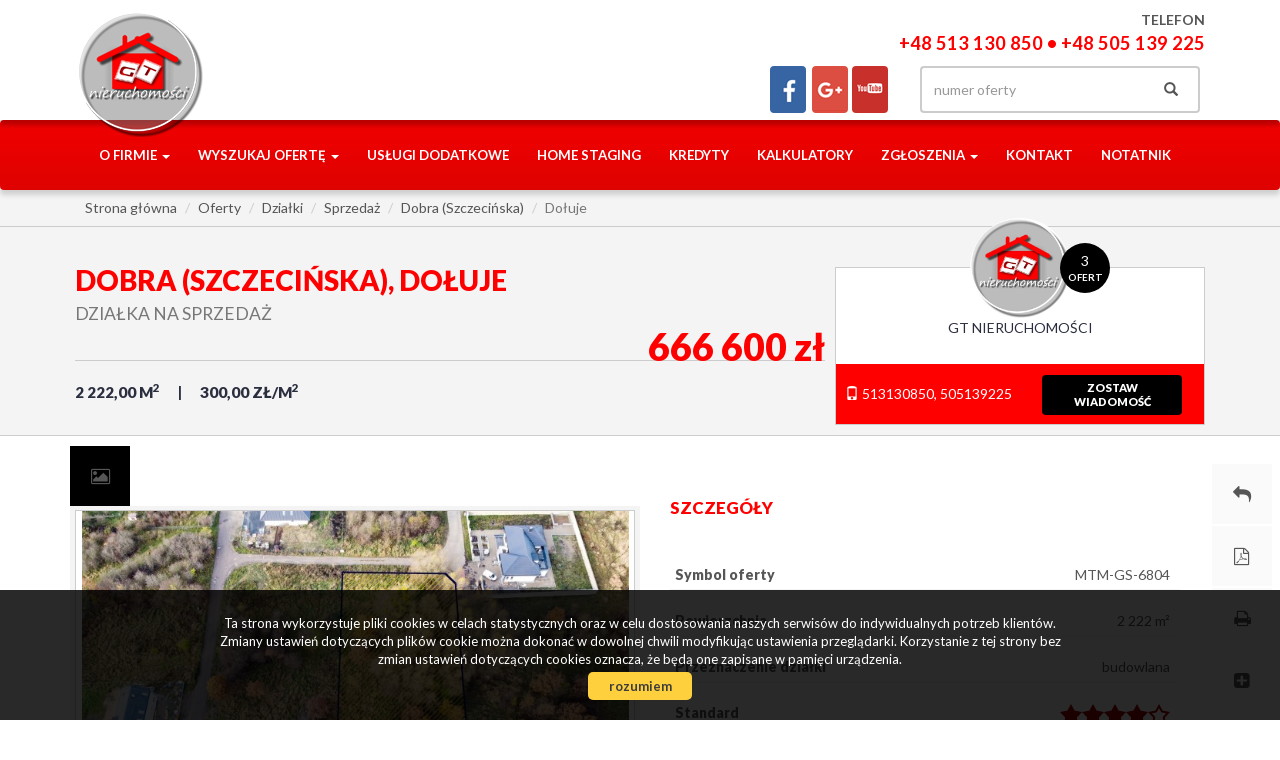

--- FILE ---
content_type: text/html; charset=UTF-8
request_url: https://www.gtnieruchomosci.pl/dzialki-na-sprzedaz-500000zl-2222m2-dobra-szczecinska-doluje-o6357736
body_size: 16652
content:
<!DOCTYPE html>
<html lang="pl">
<head>
    <meta charset="UTF-8">
    <meta name="viewport" content="width=device-width, initial-scale=1.0">
    <title>Działka na sprzedaż - Dobra (Szczecińska) - Dołuje - MTM-GS-6804 - 2222.00m&#178; - GT Nieruchomości Andrzej Gocłowski</title>
	<meta name="description" content="Zapraszamy Państwa do zapoznania się z ofertą sprzedaży terenu pod okazałą rezydencję, położonego w podszczecińskich Dołujach. Oferowany teren ma powierzchnię 2222 m2 i składa się z kilku działek, sprzedawanych łącznie....">
	<meta name="keywords" content="Działka Sprzedaż, Dobra (Szczecińska), Dołuje, 2222.00, 666600.00">
    <!--[if IE]><meta http-equiv="X-UA-Compatible" content="IE=edge"><![endif]-->
            <meta name= "robots" content="all"/>	
            
            
            <link rel="canonical" href="https://www.gtnieruchomosci.pl/dzialki-na-sprzedaz-666600zl-2222m2-dobra-szczecinska-doluje-o6357736">
            
    <meta property="og:image" content="https://www.gtnieruchomosci.pl/photos/ofs_63/offer_6357736/102626691_710_500_1_1_0.jpg">
    <link rel="image_src" href="https://www.gtnieruchomosci.pl/photos/ofs_63/offer_6357736/102626691_710_500_1_1_0.jpg">
                <meta property="og:title" content="Działka na sprzedaż - Dobra (Szczecińska) - Dołuje - MTM-GS-6804 - 2222.00m&#178; - GT Nieruchomości Andrzej Gocłowski">
                <meta property="og:type" content="website">
                <meta property="og:description" content="Zapraszamy Państwa do zapoznania się z ofertą sprzedaży terenu pod okazałą rezydencję, położonego w podszczecińskich Dołujach.    Oferowany teren ma powierzchnię 2222 m2 i składa się z kilku działek, sprzedawanych łącznie.    Dla działek obowiązuje Miejscowy Plan Zagospodarowania ">
                <meta property="og:image:height" content="500">
                <meta property="og:image:width" content="710">
                
    <base href="https://www.gtnieruchomosci.pl/" />

    <!-- favicon (http://realfavicongenerator.net) -->
    <link rel="apple-touch-icon" sizes="57x57" href="grafika/apple-touch-icon-57x57.png">
    <link rel="apple-touch-icon" sizes="60x60" href="grafika/apple-touch-icon-60x60.png">
    <link rel="apple-touch-icon" sizes="72x72" href="grafika/apple-touch-icon-72x72.png">
    <link rel="apple-touch-icon" sizes="76x76" href="grafika/apple-touch-icon-76x76.png">
    <link rel="apple-touch-icon" sizes="114x114" href="grafika/apple-touch-icon-114x114.png">
    <link rel="apple-touch-icon" sizes="120x120" href="grafika/apple-touch-icon-120x120.png">
    <link rel="icon" type="image/png" href="grafika/favicon-32x32.png" sizes="32x32">
    <link rel="icon" type="image/png" href="grafika/favicon-96x96.png" sizes="96x96">
    <link rel="icon" type="image/png" href="grafika/favicon-16x16.png" sizes="16x16">
    <link rel="manifest" href="grafika/manifest.json">
    <link rel="mask-icon" href="grafika/safari-pinned-tab.svg" color="#5bbad5">
    <link rel="shortcut icon" href="grafika/favicon.ico">
    <meta name="msapplication-config" content="grafika/browserconfig.xml">
    
    <!-- core scripts -->
    <script src="js/jquery.min.js"></script>
        
    <!-- custom scripts -->
            <link rel="stylesheet" type="text/css" href="https://www.gtnieruchomosci.pl/css/style.min.css?v=202212300827">
        
        <link rel="stylesheet" href="https://www.gtnieruchomosci.pl/css/outer_screen.css"/>
    
            <link type="text/css" rel="stylesheet" media="print" href="https://www.gtnieruchomosci.pl/css/print.css" />
        <link type="text/css" rel="stylesheet" media="print" href="https://www.gtnieruchomosci.pl/css/outer_print.css"/>
            
            <link rel="stylesheet" href="https://unpkg.com/leaflet@1.8.0/dist/leaflet.css" integrity="sha512-hoalWLoI8r4UszCkZ5kL8vayOGVae1oxXe/2A4AO6J9+580uKHDO3JdHb7NzwwzK5xr/Fs0W40kiNHxM9vyTtQ==" crossorigin="" />
        <link rel="stylesheet" href="https://unpkg.com/leaflet.markercluster@1.4.1/dist/MarkerCluster.css" />
        <link rel="stylesheet" href="https://unpkg.com/leaflet.markercluster@1.4.1/dist/MarkerCluster.Default.css" />
        
    <!-- font -->
<link href='https://fonts.googleapis.com/css?family=Lato:400,100,100italic,300,400italic,700,700italic,900,900italic&subset=latin,latin-ext' rel='stylesheet' type='text/css'>

<script>
  (function(i,s,o,g,r,a,m){i['GoogleAnalyticsObject']=r;i[r]=i[r]||function(){
  (i[r].q=i[r].q||[]).push(arguments)},i[r].l=1*new Date();a=s.createElement(o),
  m=s.getElementsByTagName(o)[0];a.async=1;a.src=g;m.parentNode.insertBefore(a,m)
  })(window,document,'script','https://www.google-analytics.com/analytics.js','ga');

  ga('create', 'UA-54377183-1', 'auto');
  ga('send', 'pageview');

</script>

<!-- Google Tag Manager -->
<script>(function(w,d,s,l,i){w[l]=w[l]||[];w[l].push({'gtm.start':
new Date().getTime(),event:'gtm.js'});var f=d.getElementsByTagName(s)[0],
j=d.createElement(s),dl=l!='dataLayer'?'&l='+l:'';j.async=true;j.src=
'https://www.googletagmanager.com/gtm.js?id='+i+dl;f.parentNode.insertBefore(j,f);
})(window,document,'script','dataLayer','GTM-T4TP9FZ');</script>
<!-- End Google Tag Manager -->

</head>
<body class="lng1045 oferta bodyOffer6357736">
    
                     <div id="header">
    <div class="container">
        <div class="main-logo col-xs-7 col-md-4 col-sm-6">
            <a href="https://www.gtnieruchomosci.pl/">
                <img src="https://www.gtnieruchomosci.pl/grafika/header-logo.png" alt="">
            </a>
        </div>
        <div class="top-section col-xs-5 col-md-8 col-sm-6 pull-right">
                            <div class="row top-phone">
                    <div class="col-xs-12 col-md-12 col-sm-12 sloganBox">
                        <p>
Telefon<br /><span>+48&nbsp;513&nbsp;130&nbsp;850 • +48&nbsp;505&nbsp;139&nbsp;225</span>
                    </div>
                </div>
                        <div class="row">
                <div class="option-section pull-right col-sm-12">
                    <div class="">
                                                    <div class="language-section col-sm-4">
                                <ul class="nav nav-pills pull-right">
                                                                            <li class="pl active"><a href="dzialki-na-sprzedaz-666600zl-2222m2-dobra-szczecinska-doluje-o6357736" title="Polski">pl</a></li>
                                                                    </ul>
                            </div>
                                                <div class="small-search col-sm-5 pull-right">
                            <form>
                                <div class="input-group">
                                    <input type="text" class="form-control" aria-describedby="offer-number-search" placeholder="numer oferty" name="symbol">
                                    <span class="input-group-addon" id="offer-number-search">
                                        <button type="submit">
                                            <span class="glyphicon glyphicon-search" aria-hidden="true"></span>
                                        </button>
                                    </span>
                                </div>
                            </form>
                        </div>
                                                    <div class="socials col-sm-3">
                                <ul class="nav nav-pills pull-right">
                                                                            <li class="facebook">
                                            <a onclick="target = '_blank'" href="https://www.facebook.com/BiuroGT/" rel="nofollow">
                                                facebook                                            </a>
                                        </li>
                                                                            <li class="gplus">
                                            <a onclick="target = '_blank'" href="https://plus.google.com/+GtNieruchomo%C5%9BciSzczecin" rel="nofollow">
                                                gplus                                            </a>
                                        </li>
                                                                            <li class="yt">
                                            <a onclick="target = '_blank'" href="https://www.youtube.com/user/gtnieruchomosci" rel="nofollow">
                                                yt                                            </a>
                                        </li>
                                                                    </ul>

                            </div>
                                            </div>
                </div>
            </div>
        </div>
    </div>
</div>

<nav id="menu" class="navbar navbar-default">
    <div class="container">
        <div class="navbar-header">
            <button type="button" class="navbar-toggle collapsed" data-toggle="collapse" data-target="#topMenu" aria-expanded="false">
                <span class="sr-only">Toggle navigation</span>
                <span class="icon-bar"></span>
                <span class="icon-bar"></span>
                <span class="icon-bar"></span>
            </button>
        </div>
        <div class="collapse navbar-collapse" id="topMenu">
            <ul class="nav navbar-nav">
                <li><a href="https://www.gtnieruchomosci.pl/">Strona główna</a></li>
                                    <li class=" dropdown menuItem73">
                        <a class="dropdown-toggle" data-toggle="dropdown" role="button" aria-haspopup="true" aria-expanded="false" href="artykul,73" title="O firmie">
                            O firmie                            <span class="caret"></span>                        </a>
                                                    <ul class="dropdown-menu">
                                                                    <li class="menuItem74">
                                        <a href="artykul,74">Rekomendacje</a>
                                    </li>
                                                            </ul>
                                            </li>
                                    <li class=" dropdown menuItem65">
                        <a class="dropdown-toggle" data-toggle="dropdown" role="button" aria-haspopup="true" aria-expanded="false" href="oferty" title="Wyszukaj ofertę">
                            Wyszukaj ofertę                            <span class="caret"></span>                        </a>
                                                    <ul class="dropdown-menu">
                                                                    <li class="menuItemID_Mieszkanie">
                                        <a href="oferty/mieszkania/">Mieszkania</a>
                                    </li>
                                                                    <li class="menuItemID_Dom">
                                        <a href="oferty/domy/">Domy</a>
                                    </li>
                                                                    <li class="menuItemID_Dzialka">
                                        <a href="oferty/dzialki/">Działki</a>
                                    </li>
                                                                    <li class="menuItemID_Lokal">
                                        <a href="oferty/lokale/">Lokale</a>
                                    </li>
                                                                    <li class="menuItemID_Hala">
                                        <a href="oferty/hale/">Hale</a>
                                    </li>
                                                                    <li class="menuItemID_Obiekt">
                                        <a href="oferty/obiekty/">Obiekty</a>
                                    </li>
                                                            </ul>
                                            </li>
                                    <li class="  menuItem77">
                        <a  href="artykul,77" title="Usługi dodatkowe">
                            Usługi dodatkowe                                                    </a>
                                            </li>
                                    <li class="  menuItem78">
                        <a  href="http://www.homestaging.szczecin.pl" title="Home staging">
                            Home staging                                                    </a>
                                            </li>
                                    <li class="  menuItem79">
                        <a  href="artykul,79" title="Kredyty">
                            Kredyty                                                    </a>
                                            </li>
                                    <li class="  menuItem80">
                        <a  href="artykul,80" title="Kalkulatory">
                            Kalkulatory                                                    </a>
                                            </li>
                                    <li class=" dropdown menuItem76">
                        <a class="dropdown-toggle" data-toggle="dropdown" role="button" aria-haspopup="true" aria-expanded="false" href="artykul,76" title="Zgłoszenia">
                            Zgłoszenia                            <span class="caret"></span>                        </a>
                                                    <ul class="dropdown-menu">
                                                                    <li class="menuItem41">
                                        <a href="artykul,41">Kup</a>
                                    </li>
                                                                    <li class="menuItem43">
                                        <a href="artykul,43">Sprzedaj</a>
                                    </li>
                                                            </ul>
                                            </li>
                                    <li class="  menuItem67">
                        <a  href="artykul,67" title="Kontakt">
                            Kontakt                                                    </a>
                                            </li>
                                    <li class="  menuItem50">
                        <a  href="notatnik" title="notatnik">
                            notatnik                                                    </a>
                                            </li>
                            </ul>
        </div>
    </div>
</nav>
        

    <div id="breadcrumb">
        <div class="container">
            <ol class = "breadcrumb" itemscope itemtype="https://schema.org/BreadcrumbList">
                <li itemprop="itemListElement" itemscope itemtype="https://schema.org/ListItem"><a itemprop="item" href="/"><span itemprop="name">Strona główna</span></a><meta itemprop="position" content="1" /></li>
                                                                    <li itemprop="itemListElement" itemscope itemtype="https://schema.org/ListItem"><a itemprop="item" href="oferty/"><span itemprop="name">Oferty</span></a><meta itemprop="position" content="2" /></li>
                                                                        <li itemprop="itemListElement" itemscope itemtype="https://schema.org/ListItem"><a itemprop="item" href="oferty/dzialki/"><span itemprop="name">Działki</span></a><meta itemprop="position" content="3" /></li>
                                                                        <li itemprop="itemListElement" itemscope itemtype="https://schema.org/ListItem"><a itemprop="item" href="oferty/dzialki/sprzedaz/"><span itemprop="name">Sprzedaż</span></a><meta itemprop="position" content="4" /></li>
                                                                        <li itemprop="itemListElement" itemscope itemtype="https://schema.org/ListItem"><a itemprop="item" href="oferty/dzialki/sprzedaz/Dobra (Szczecińska)/"><span itemprop="name">Dobra (Szczecińska)</span></a><meta itemprop="position" content="5" /></li>
                                                                        <li class="active" itemprop="itemListElement" itemscope itemtype="https://schema.org/ListItem"><a itemprop="item" href="oferty/dzialki/sprzedaz/Dobra (Szczecińska)/Dołuje/"><span itemprop="name">Dołuje</span></a><meta itemprop="position" content="6" /></li>
                                                </ol>
        </div>
    </div>



<div id="offer-options">
    <div class="container">
        <div class="offer-options">
            <div class="offer-options-wrapper">
                <div class="btn-group pull-right" role="group" aria-label="...">
                    <button type="button" class="btn btn-default back-button" onclick="document.location.href=''"><i class="fa fa-mail-reply"></i><span>Powrót do listy ofert</span></button>
                    <button type="button" id="get-offer-pdf" class="btn btn-default pdf-button" data-loc="savepdf,6357736" ><i class="fa fa-file-pdf-o"></i><span>Pobierz PDF</span></button>
                    <button type="button" class="btn btn-default print-button" onclick="window.open ('drukuj,6357736' , 'Wydruk_oferty_6357736', 'width=770, height=750');"><i class="fa fa-print"></i><span>Drukuj</span></button>
                                                            <button type="button" class="btn btn-default mail-button notepadAdd" data-rel="oferta_6357736" ><i class="fa fa-plus-square"></i><span>Dodaj do notatnika</span></button>
                    <button type="button" class="btn btn-default mail-button notepadRemove" data-rel="oferta_6357736" style="display: none;"><i class="fa fa-minus-square"></i><span>usuń z notatnika</span></button>
                    
                </div>
            </div>
        </div>
    </div>
</div>



<div id="offer-header">
    <div class="container">
        <div class="col-md-8 offer-head-top">
            <h1 class="location">
                                                                                        Dobra (Szczecińska),                                                    Dołuje                                                <br />
                                                </h1>
            <h2 class="small">
                Działka na sprzedaż            </h2>
            <div class="property-box">
                <p class="params-short">
                                                                                                                                                                <span class="area">2&nbsp;222,00&nbsp;m<sup>2</sup></span>
                                                                <span>300,00&nbsp;zł/m<sup>2</sup></span>
                </p>
                <p class="cena">666 600 zł</p>
                            </div>
        </div>

                    <!-- agent box -->
                        <div class="agent-box agent-box-list col-md-4">
                <div class="agent agent345">

    <div class="agent-avatar" style="background-image: url(https://www.gtnieruchomosci.pl//photos/other/3_345_350_350_user_345_.jpg);">

        <a href="oferty/agent,345"  class="agent-offers"><span>3</span> <b>ofert</b></a>

    </div>

    
        <a href="oferty/agent,1345" class="overlay-link"></a>

    
    <div class="agent-name">GT Nieruchomości</div>
     <span></span>
    


    <p class="agent-section">&nbsp;</p>

    
    <div class="contact-agent">

        <div class="col-md-6">

            <p class="agent-phone">

                
                    <a class="agent-mobile" href="tel:513130850, 505139225"><span class="glyphicon glyphicon-phone" aria-hidden="true"></span> 513130850, 505139225</a><br>

                
            </p>

            
        </div>



        <div class="col-md-6">

            <a href="#" data-agentid="345" data-contacttext="Kontakt do agenta - GT Nieruchomości" class="btn btn-default contactAgent">zostaw<br />wiadomość</a>

        </div>

    </div>

</div>            </div>
                        <!-- department box -->
                    
    </div>
</div>

<div id="main-content">
    <div class="container">

        <div class="side-section col-md-6 col-sm-12 col-xs-12">
            <ul class="nav nav-tabs gallery-tabs" role="tablist">
                                <li role="presentation" class="galleryBox"><a href="#gallery" aria-controls="gallery" role="tab" data-toggle="tab"><i class="fa fa-picture-o"></i></a></li>
                                                
                
                                
				            </ul>
            <div class="tab-content">
                                    <div id="gallery" role="tabpanel" class="tab-pane active">
                        <div class="topAnimation galleryAnimation">
                                                            <div class="ofe-img" data-key="0">
                                    <div class="imgHolder">
                                        <img src="https://www.gtnieruchomosci.pl/photos/ofs_63/offer_6357736/102626691_710_500_1_1_0.jpg" alt="-" title="-" />
                                    </div>
                                    <div class="sizer"></div>
                                </div>
                                                            <div class="ofe-img" data-key="1">
                                    <div class="imgHolder">
                                        <img src="https://www.gtnieruchomosci.pl/photos/ofs_63/offer_6357736/102626692_710_500_1_0_0.jpg" alt="-" title="-" />
                                    </div>
                                    <div class="sizer"></div>
                                </div>
                                                            <div class="ofe-img" data-key="2">
                                    <div class="imgHolder">
                                        <img src="https://www.gtnieruchomosci.pl/photos/ofs_63/offer_6357736/102626693_710_500_1_0_0.jpg" alt="-" title="-" />
                                    </div>
                                    <div class="sizer"></div>
                                </div>
                                                            <div class="ofe-img" data-key="3">
                                    <div class="imgHolder">
                                        <img src="https://www.gtnieruchomosci.pl/photos/ofs_63/offer_6357736/102617427_710_500_1_0_0.jpg" alt="" title="" />
                                    </div>
                                    <div class="sizer"></div>
                                </div>
                                                            <div class="ofe-img" data-key="4">
                                    <div class="imgHolder">
                                        <img src="https://www.gtnieruchomosci.pl/photos/ofs_63/offer_6357736/102617428_710_500_1_0_0.jpg" alt="" title="" />
                                    </div>
                                    <div class="sizer"></div>
                                </div>
                                                            <div class="ofe-img" data-key="5">
                                    <div class="imgHolder">
                                        <img src="https://www.gtnieruchomosci.pl/photos/ofs_63/offer_6357736/102617429_710_500_1_0_0.jpg" alt="" title="" />
                                    </div>
                                    <div class="sizer"></div>
                                </div>
                                                    </div>
                    </div>
                                                
                
                            </div>

            
                            <div class="offer-description">
                    <div class="add-padding">
                        <h3>Opis nieruchomości</h3>
                        <strong>Zapraszamy Państwa do zapoznania się z ofertą sprzedaży terenu pod okazałą rezydencję, położonego w podszczecińskich Dołujach.</strong><br />
<br />
Oferowany teren ma powierzchnię 2222 m2 i składa się z kilku działek, sprzedawanych łącznie.<br />
<br />
<strong>Dla działek obowiązuje Miejscowy Plan Zagospodarowania Przestrzennego Gminy Dobra<br />
Szczecińska</strong>, zgodnie z którym:<br />
- część terenu (1081 m2) przeznaczona jest pod <u>zabudowę mieszkaniową wolnostojącą lub<br />
szeregową</u><br />
- wysokość 1,5 kondygnacji, do 8 m wysokości w kalenicy<br />
- <u>do 50% powierzchni zabudowy</u><br />
- zabezpieczenie miejsc parkingowych - według potrzeb<br />
- część terenu przeznaczona jest pod zieleń urządzoną i ciąg pieszy, można stworzyć wspólne<br />
malownicze miejsce z oczkiem wodnym do rekreacji dla nabywców domów jako wartość<br />
dodana lub spróbować zmienić przeznaczenie pod zabudowę szeregową.<br />
<br />
<strong>Obsługa komunikacyjna bezpośrednio z utwardzonej drogi gminnej (ul. Jaguara).</strong><br />
<br />
W pobliżu wybudowanych już kilkanaście domów, jest to jedna z modniejszych części<br />
Dołuj.<br />
Dostępne media:<br />
 en. elektryczna - na działce<br />
 woda - w drodze przy działce<br />
 kanalizacja sanitarna - kilkaset metrów<br />
 gaz - w drodze przy działce.<br />
<br />
Sprzedaż tylko w całości.<br />
<br />
Polecamy z uwagi na atrakcyjną cenę i zapraszamy do prezentacji.						                    </div>
                </div>
            
                                                <div class="offer-article">
                        <div class="add-padding">
                            <h3>Nota prawna</h3>
                            Opis oferty zawarty na stronie internetowej sporządzany jest na podstawie oględzin nieruchomości oraz informacji uzyskanych od właściciela, może podlegać aktualizacji i nie stanowi oferty określonej w art. 66 i następnych K.C.                        </div>
                    </div>
                                    </div>

        <div class="main-section col-md-6 col-sm-12 col-xs-12">

            <div class="offer-details">
                <div class="add-padding">
                    
                    <h3>Szczegóły</h3>
                    <div class="offerProps">
                                                                                                                                        <div class="propsRow vir_symbol_oferty">
                                    <span class="propName">Symbol oferty</span>
                                    <span class="propValue">MTM-GS-6804</span>
                                    <div class="clear"></div>
                                </div>
                                                                                                                <div class="propsRow vir_oferta_powierzchnia">
                                    <span class="propName">Powierzchnia</span>
                                    <span class="propValue">2 222 m&sup2;</span>
                                    <div class="clear"></div>
                                </div>
                                                                                                                                                                                                                                                                                                                                                                                                            <div class="propsRow vir_oferta_przeznaczeniedzialki">
                                    <span class="propName">Przeznaczenie działki</span>
                                    <span class="propValue">budowlana</span>
                                    <div class="clear"></div>
                                </div>
                                                                                                                <div class="propsRow vir_oferta_standard">
                                    <span class="propName">Standard</span>
                                    <span class="propValue"><img src="grafika/star_on.png" alt="" /><img src="grafika/star_on.png" alt="" /><img src="grafika/star_on.png" alt="" /><img src="grafika/star_on.png" alt="" /><img src="grafika/star_off.png" alt="" /></span>
                                    <div class="clear"></div>
                                </div>
                                                                                                                <div class="propsRow vir_oferta_zagospodarowaniedzialki">
                                    <span class="propName">Zagosp. działki</span>
                                    <span class="propValue">niezagospodarowana</span>
                                    <div class="clear"></div>
                                </div>
                                                                                                                <div class="propsRow vir_oferta_uksztaltowaniedzialki">
                                    <span class="propName">Ukształtowanie działki</span>
                                    <span class="propValue">płaska</span>
                                    <div class="clear"></div>
                                </div>
                                                                                                                <div class="propsRow vir_oferta_ksztaltdzialki">
                                    <span class="propName">Kształt działki</span>
                                    <span class="propValue">wielokąt</span>
                                    <div class="clear"></div>
                                </div>
                                                                                                                <div class="propsRow vir_oferta_ogrodzeniedzialki">
                                    <span class="propName">Ogrodzenie działki</span>
                                    <span class="propValue">częściowo ogrodzona</span>
                                    <div class="clear"></div>
                                </div>
                                                                                                                <div class="propsRow vir_oferta_gaz">
                                    <span class="propName">Gaz</span>
                                    <span class="propValue">w ulicy</span>
                                    <div class="clear"></div>
                                </div>
                                                                                                                <div class="propsRow vir_oferta_woda">
                                    <span class="propName">Woda</span>
                                    <span class="propValue">w ulicy</span>
                                    <div class="clear"></div>
                                </div>
                                                                                                                <div class="propsRow vir_oferta_dojazd">
                                    <span class="propName">Dojazd</span>
                                    <span class="propValue">droga utwardzona</span>
                                    <div class="clear"></div>
                                </div>
                                                                                                                <div class="propsRow vir_oferta_otoczenie">
                                    <span class="propName">Otoczenie</span>
                                    <span class="propValue">działki zabudowane</span>
                                    <div class="clear"></div>
                                </div>
                                                                                                                <div class="propsRow vir_oferta_polozenie">
                                    <span class="propName">Położenie</span>
                                    <span class="propValue">poza miastem</span>
                                    <div class="clear"></div>
                                </div>
                                                                                                                <div class="propsRow vir_oferta_prad">
                                    <span class="propName">Prąd</span>
                                    <span class="propValue">w ulicy</span>
                                    <div class="clear"></div>
                                </div>
                                                                                                                <div class="propsRow vir_oferta_kanalizacja">
                                    <span class="propName">Kanalizacja</span>
                                    <span class="propValue">szambo</span>
                                    <div class="clear"></div>
                                </div>
                                                                        </div>

                    
                </div>

            </div>
        </div>

    </div>
</div>


    <div id="information">
        <div class="container">

            <ul class="nav nav-tabs" role="tablist">
                                    <li role="presentation" class="biggalleryBox"><a href="#biggallery-box" aria-controls="biggallery-box" role="tab" data-toggle="tab"><i class="fa fa-th-large"></i> <b>Galeria zdjęć</b></a></li>
                                                    <li role="presentation" class="similiarBox"><a href="#similiar-box" aria-controls="similiar-box" role="tab" data-toggle="tab" onclick="refreshLazyLoad();"><i class="fa fa-home"></i> <b> Podobne oferty</b></a></li>
                                                    <li role="presentation" class="costBox"><a href="#cost-box" aria-controls="cost-box" role="tab" data-toggle="tab"><i class="fa fa-bar-chart"></i> <b>Kalkulator kosztów</b></a></li>
                                                    <li role="presentation" class="creditBox"><a href="#credit-box" aria-controls="credit-box" role="tab" data-toggle="tab"><i class="fa fa-calculator"></i> <b>Kalkulator kredytowy</b></a></li>
                                            </ul>
            <div class="tab-content">
                                    <div id="biggallery-box" role="tabpanel" class="tab-pane fade in active">
                        <div id="lightgallery">
                                                            <div class="col-xs-6 col-md-3">
                                    <a href="https://www.gtnieruchomosci.pl/photos/ofs_63/offer_6357736/102626691_1280_960_1_0_0.jpg" class="thumbnail">
                                        <img src="https://www.gtnieruchomosci.pl/photos/ofs_63/offer_6357736/102626691_340_210_0_0_1.jpg" alt="-">
                                    </a>
                                </div>
                                                            <div class="col-xs-6 col-md-3">
                                    <a href="https://www.gtnieruchomosci.pl/photos/ofs_63/offer_6357736/102626692_1280_960_1_0_0.jpg" class="thumbnail">
                                        <img src="https://www.gtnieruchomosci.pl/photos/ofs_63/offer_6357736/102626692_340_210_0_0_1.jpg" alt="-">
                                    </a>
                                </div>
                                                            <div class="col-xs-6 col-md-3">
                                    <a href="https://www.gtnieruchomosci.pl/photos/ofs_63/offer_6357736/102626693_1280_960_1_0_0.jpg" class="thumbnail">
                                        <img src="https://www.gtnieruchomosci.pl/photos/ofs_63/offer_6357736/102626693_340_210_0_0_1.jpg" alt="-">
                                    </a>
                                </div>
                                                            <div class="col-xs-6 col-md-3">
                                    <a href="https://www.gtnieruchomosci.pl/photos/ofs_63/offer_6357736/102617427_1280_960_1_0_0.jpg" class="thumbnail">
                                        <img src="https://www.gtnieruchomosci.pl/photos/ofs_63/offer_6357736/102617427_340_210_0_0_1.jpg" alt="">
                                    </a>
                                </div>
                                                            <div class="col-xs-6 col-md-3">
                                    <a href="https://www.gtnieruchomosci.pl/photos/ofs_63/offer_6357736/102617428_1280_960_1_0_0.jpg" class="thumbnail">
                                        <img src="https://www.gtnieruchomosci.pl/photos/ofs_63/offer_6357736/102617428_340_210_0_0_1.jpg" alt="">
                                    </a>
                                </div>
                                                            <div class="col-xs-6 col-md-3">
                                    <a href="https://www.gtnieruchomosci.pl/photos/ofs_63/offer_6357736/102617429_1280_960_1_0_0.jpg" class="thumbnail">
                                        <img src="https://www.gtnieruchomosci.pl/photos/ofs_63/offer_6357736/102617429_340_210_0_0_1.jpg" alt="">
                                    </a>
                                </div>
                                                    </div>
                    </div>
                
                                    <div id="similiar-box" role="tabpanel" class="tab-pane fade">
                        <section class="offers podobne-oferty">
                            <h3 class="col-md-12">Podobne oferty</h3>
                                <div class="offer col-md-3 col-sm-6 col-xs-12">
        <div class="offer-container ">
			                        <a href="dzialki-na-sprzedaz-700000zl-4053m2-dobra-szczecinska-dobra-o6927846" class="overlay-link" title="Szczegóły oferty LH1-GS-41622">Działka na sprzedaż - Dobra (Szczecińska), Dobra</a>
            <div class="ofe-img-container col-md-12">
                                    <img class="lazy" src="grafika/transparent.gif" data-original="https://www.gtnieruchomosci.pl/photos/ofs_69/offer_6927846/108231197_738_450_0_1_1.jpg" alt="działka na sprzedaż - Dobra (Szczecińska), Dobra" />
                            </div>
            <div class="params anim col-md-12">
                <div class="params-inner">
                    <p class="offer-symbol">LH1-GS-41622<p>
                    <div class="ofetitlel">
                                                    Dobra (Szczecińska), Dobra                                                <br/>
                        działka na sprzedaż                    </div>
                    <p class="params-short">
                                                     
                                                      
                                <span>4 053 m&sup2;</span>
                             
                                            </p>
                </div>
                <div class="tags">
                    <div class="cena">
                        700 000 <span class="currency">zł</span><br />
                        <span class="cenam">172,71&nbsp;zł/m<sup>2</sup></span>
                    </div>
                                    </div>
            </div>
            <a href="#" class="notepad-add notepadAdd " data-rel="oferta_6927846" title="Dodaj do notatnika" ><b>Dodaj</b><br />do notatnika</a>
            <a href="#" class="notepad-add notepadRemove " data-rel="oferta_6927846" title="usuń z notatnika" style="display: none;"><b>Usuń</b><br />z notatnika</a>
        </div>
    </div>
    <div class="offer col-md-3 col-sm-6 col-xs-12">
        <div class="offer-container ">
			                        <a href="dzialki-na-sprzedaz-499000zl-666m2-dobra-szczecinska-wolczkowo-o6924981" class="overlay-link" title="Szczegóły oferty TDR-GS-2005">Działka na sprzedaż - Dobra (Szczecińska), Wołczkowo</a>
            <div class="ofe-img-container col-md-12">
                                    <img class="lazy" src="grafika/transparent.gif" data-original="https://www.gtnieruchomosci.pl/photos/ofs_69/offer_6924981/108199648_738_450_0_1_1.jpg" alt="działka na sprzedaż - Dobra (Szczecińska), Wołczkowo" />
                            </div>
            <div class="params anim col-md-12">
                <div class="params-inner">
                    <p class="offer-symbol">TDR-GS-2005<p>
                    <div class="ofetitlel">
                                                    Dobra (Szczecińska), Wołczkowo                                                <br/>
                        działka na sprzedaż                    </div>
                    <p class="params-short">
                                                     
                                                      
                                <span>666 m&sup2;</span>
                             
                                            </p>
                </div>
                <div class="tags">
                    <div class="cena">
                        499 000 <span class="currency">zł</span><br />
                        <span class="cenam">749,25&nbsp;zł/m<sup>2</sup></span>
                    </div>
                                    </div>
            </div>
            <a href="#" class="notepad-add notepadAdd " data-rel="oferta_6924981" title="Dodaj do notatnika" ><b>Dodaj</b><br />do notatnika</a>
            <a href="#" class="notepad-add notepadRemove " data-rel="oferta_6924981" title="usuń z notatnika" style="display: none;"><b>Usuń</b><br />z notatnika</a>
        </div>
    </div>
    <div class="offer col-md-3 col-sm-6 col-xs-12">
        <div class="offer-container ">
			                        <a href="dzialki-na-sprzedaz-680000zl-1415m2-dobra-szczecinska-mierzyn-o6924846" class="overlay-link" title="Szczegóły oferty LH1-GS-41613">Działka na sprzedaż - Dobra (Szczecińska), Mierzyn</a>
            <div class="ofe-img-container col-md-12">
                                    <img class="lazy" src="grafika/transparent.gif" data-original="https://www.gtnieruchomosci.pl/photos/ofs_69/offer_6924846/108196300_738_450_0_1_1.jpg" alt="działka na sprzedaż - Dobra (Szczecińska), Mierzyn" />
                            </div>
            <div class="params anim col-md-12">
                <div class="params-inner">
                    <p class="offer-symbol">LH1-GS-41613<p>
                    <div class="ofetitlel">
                                                    Dobra (Szczecińska), Mierzyn                                                <br/>
                        działka na sprzedaż                    </div>
                    <p class="params-short">
                                                     
                                                      
                                <span>1 415 m&sup2;</span>
                             
                                            </p>
                </div>
                <div class="tags">
                    <div class="cena">
                        680 000 <span class="currency">zł</span><br />
                        <span class="cenam">480,57&nbsp;zł/m<sup>2</sup></span>
                    </div>
                                    </div>
            </div>
            <a href="#" class="notepad-add notepadAdd " data-rel="oferta_6924846" title="Dodaj do notatnika" ><b>Dodaj</b><br />do notatnika</a>
            <a href="#" class="notepad-add notepadRemove " data-rel="oferta_6924846" title="usuń z notatnika" style="display: none;"><b>Usuń</b><br />z notatnika</a>
        </div>
    </div>
    <div class="offer col-md-3 col-sm-6 col-xs-12">
        <div class="offer-container ">
			                        <a href="dzialki-na-sprzedaz-499000zl-943m2-dobra-szczecinska-koscino-o6911100" class="overlay-link" title="Szczegóły oferty MTM-GS-6861">Działka na sprzedaż - Dobra (Szczecińska), Kościno</a>
            <div class="ofe-img-container col-md-12">
                                    <img class="lazy" src="grafika/transparent.gif" data-original="https://www.gtnieruchomosci.pl/photos/ofs_69/offer_6911100/108037295_738_450_0_1_1.jpg" alt="działka na sprzedaż - Dobra (Szczecińska), Kościno" />
                            </div>
            <div class="params anim col-md-12">
                <div class="params-inner">
                    <p class="offer-symbol">MTM-GS-6861<p>
                    <div class="ofetitlel">
                                                    Dobra (Szczecińska), Kościno                                                <br/>
                        działka na sprzedaż                    </div>
                    <p class="params-short">
                                                     
                                                      
                                <span>943 m&sup2;</span>
                             
                                            </p>
                </div>
                <div class="tags">
                    <div class="cena">
                        499 000 <span class="currency">zł</span><br />
                        <span class="cenam">529,16&nbsp;zł/m<sup>2</sup></span>
                    </div>
                                    </div>
            </div>
            <a href="#" class="notepad-add notepadAdd " data-rel="oferta_6911100" title="Dodaj do notatnika" ><b>Dodaj</b><br />do notatnika</a>
            <a href="#" class="notepad-add notepadRemove " data-rel="oferta_6911100" title="usuń z notatnika" style="display: none;"><b>Usuń</b><br />z notatnika</a>
        </div>
    </div>
                        </section>
                    </div>
                
                                    <div id="cost-box" role="tabpanel" class="tab-pane fade">  
<form action="#" method="post" name="f_kalk" id="kalkulator_kosztow" class="kalkulator form-horizontal">
    <input type="hidden" id="kwotausera" name="kwotausera" value="666600"/>
    <input type="hidden" id="wlasnosc" name="wlasnosc" />
        <input type="hidden" id="hid_oplata_sadowa" name="hid_oplata_sadowa"  value="0" />
    <input type="hidden" id="kosztow" name="kontakt" value="1" />
    <input type="hidden" id="wypisy_hid" name="wypisy_hid" value="200"/>
    <div class="calcForm">
        <div class="form-group">
            <label class="control-label col-md-4 col-sm-5">Wybierz opcję</label>        
            <div class="col-md-6 col-sm-7">
                <div class="radio">
                    <label for="oplata2">
                        <input name="oplata" id="oplata2" onclick="check(); " value="1" checked="checked" type="radio">
                        Działka inna niż budowlana, dom                    </label>
                </div>
                <div class="radio">
                    <label for="oplata1">
                        <input name="oplata" id="oplata1" onclick="check(); " value="2" type="radio">
                        Mieszkanie spółdzielcze-własnościowe bez księgi wieczystej                    </label>
                </div>
                <div class="radio">
                    <label for="oplata3">
                        <input name="oplata" id="oplata3" onclick="check(); " value="0" type="radio">
                        Mieszkanie z KW, działka do zabudowy                    </label>
                </div>
                <div class="radio">
                    <label for="oplata4">
                        <input name="oplata" id="oplata4" onclick="check(); " value="3" type="radio">
                        Mieszkanie, dom z rynku pierwotnego                    </label>
                </div>
            </div>
        </div>    
    
    
        <div class="form-group">
            <label class="control-label col-md-4 col-sm-5" for="cena">Cena nieruchomości</label>
            <div class="col-md-6 col-sm-7">
                <div class="input-group">
                    <input class="formField form-control" id="cena" name="cena" size="12" maxlength="11" onkeyup="check(); " type="text" value="666600"> 
                    <span class="input-group-addon">PLN</span>
                </div>
            </div>
        </div>

        <div class="form-group">
            <label class="control-label col-md-4 col-sm-5 col-xs-12" for="c_n">Cena (w walucie)</label>
            <div class="col-md-4 col-sm-5 col-xs-8">
                <input class="formField form-control" id="c_n" name="c_n" size="12" maxlength="11" onkeyup="check(this); " type="text" value="" readonly="readonly">                
            </div>
            <div class="col-md-2 col-sm-2 col-xs-4">
                <select class="form-control" name="Wartosc_currency" size="1" onchange="check(); " onkeypress="check(); " onkeyup="check();">
                    <option selected="selected" value="1">PLN</option>
                    <option value="4.5298">CHF</option>
                    <option value="4.205">EUR</option>
                    <option value="3.5831">USD</option>
                </select>
            </div>
        </div>

        <div class="form-group">
            <label class="control-label col-md-4 col-sm-5" for="oplataskarbowa">Podatek od czynności cywilno-prawnych</label>
            <div class="col-md-6 col-sm-7">
                <div class="input-group">                
                    <input class="formField form-control" name="oplataskarbowa" id="oplataskarbowa" size="12" readonly="readonly" type="text">
                    <span class="input-group-addon">PLN</span>
                </div>
            </div>
        </div>

        <div class="form-group">
            <label class="control-label col-md-4 col-sm-5" for="taksanotarialna">Taksa notarialna (opłata notarialna)</label>
            <div class="col-md-6 col-sm-7">
                <div class="input-group">                
                    <input class="formField form-control" id="taksanotarialna" name="taksanotarialna" size="12" readonly="readonly" type="text">
                    <span class="input-group-addon">PLN</span>
                </div>
            </div>
        </div>

        <div class="form-group">
            <label class="control-label col-md-4 col-sm-5" for="vatodtaksy">VAT od taksy notarialnej (opłaty notarialnej)</label>
            <div class="col-md-6 col-sm-7">
                <div class="input-group">                
                    <input class="formField form-control" id="vatodtaksy" name="vatodtaksy" size="12" readonly="readonly" type="text">
                    <span class="input-group-addon">PLN</span>
                </div>
            </div>
        </div>

                
        <div class="hidden">
            <input class="formField form-control" value="0"  id="oplatasadowa" name="oplatasadowa" size="12" readonly="readonly" type="text">
        </div>
        

        <div class="form-group">
            <label class="control-label col-md-4 col-sm-5" for="wypisy">Wniosek do WKW</label>
            <div class="col-md-6 col-sm-7">
                <div class="input-group">                
                    <input class="formField form-control" onkeyup="check();" value="200" data-wkw="200" id="wypisy" name="wypisy" size="12" type="text">
                    <span class="input-group-addon">PLN</span>
                </div>
            </div>
        </div>

        <div class="form-group">
            <label class="col-md-4 col-sm-5 control-label" for="chkwniosekvat">VAT od wniosku do WKW:</label>
            <div class="col-md-6 col-sm-7">
                <div class="input-group">
                    <span class="input-group-addon">     
                        <input id="chkwniosekvat" name="chkwniosekvat" onchange="check();" type="checkbox" checked="checked" style="width:auto;"/>     
                    </span>
                    <input class="form-control" size="12" id="txtvatwniosekwkw" name="txtvatwniosekwkw" onkeyup="check(); " readonly="readonly" type="text">
                    <span class="input-group-addon">PLN</span>
                </div>
            </div>
        </div>

        <div class="form-group">
            <label class="control-label col-md-4 col-sm-5" for="wypisyakt">Wypisy aktu notarialnego - około</label>
            <div class="col-md-6 col-sm-7">
                <div class="input-group">                
                    <input class="formField form-control" id="wypisyakt" name="wypisyakt" value="0" onkeyup="check();" size="12" type="text">
                    <span class="input-group-addon">PLN</span>
                </div>
            </div>
        </div>


        <div class="form-group prowizja-procent-def">
            <label class="control-label col-md-4 col-sm-5 col-xs-12" for="prowizjaprocent">Prowizja agencji nieruchomości</label>
            <div class="col-md-2 col-sm-2 col-xs-4">
                <div class="input-group">                
                    <input class="formField form-control" maxlength="6" placeholder="Wpisz wysokość"  id="prowizjaprocent" name="prowizjaprocent" value="2.5" onkeyup="check(); " type="text">
                    <span class="input-group-addon">%</span>
                </div>            
            </div>
            <div class="col-md-4 col-sm-5 col-xs-8"> 
                <div class="input-group">                
                    <input class="formField form-control" size="12" name="prowizja" readonly="readonly" type="text">
                    <span class="input-group-addon">PLN</span>
                </div>            
            </div>        
        </div>

        <div class="form-group">
            <label class="col-md-4  col-sm-5 control-label" for="czyvat">VAT od prowizji agencji nieruchomości:</label>
            <div class="col-md-6 col-sm-7">
                <div class="input-group">
                    <span class="input-group-addon">     
                        <input name="czyvat" id="czyvat" onchange="check();" type="checkbox" checked="checked"/>     
                    </span>
                    <input class="form-control" size="12" name="prowizjavat" onkeyup="check(); " type="text">                
                    <span class="input-group-addon">PLN</span>
                </div>
            </div>
        </div>    

        <div class="form-group">
            <label class="control-label col-md-4 col-sm-5">Suma opłat dodatkowych</label>
            <div class="col-md-6 col-sm-7">
                <div class="input-group">                
                    <input class="formField form-control" name="oplatydod" readonly="readonly" onkeyup="check();" type="text"/>
                    <span class="input-group-addon">PLN</span>
                </div>
            </div>
        </div>

        <hr/>

        <div class="form-group">
            <label class="control-label col-md-4 col-sm-5"><b>RAZEM (cena + opłaty)</b></label>
            <div class="col-md-6 col-sm-7">
                <div class="input-group">                
                    <input class="formField form-control" name="suma" readonly="readonly" onkeyup="check();" type="text"/>
                    <span class="input-group-addon">PLN</span>
                </div>
            </div>
        </div>    
    </div>
    
    <script type="text/javascript">
        $( document ).ready(function() {
            check();
        });
    </script>

</form>    

</div>
                
                                    <div id="credit-box" role="tabpanel" class="tab-pane fade"><div id="kalkulator_kredytowy_container">
    <div class="clear"></div>
 

<form action="#" name="Kalkulator" id="kalkulator_kredytowy" class="kalkulator form-horizontal globalForm">
    <input type="hidden" id="kredytowy" name="kontakt" value="1" />
    <div class="col-md-6 col-sm-6 col-xs-12">
        
        <h3>Dane:</h3>        
        
        <div class="calcForm">
            <div class="form-group">
                <label class="control-label col-md-4">Kwota kredytu:</label>
                <div class="col-md-6">
                    <div class="input-group">
                        <input class="formField form-control" type="text" value="666600" name="Kredyt"/>
                        <span class="input-group-addon">PLN</span>
                    </div>
                </div>
            </div>

            <div class="form-group">
                <label class="control-label col-md-4">Ilość miesięcznych rat:</label>
                <div class="col-md-6">
                    <input  id="okreskredytowania" class="formField form-control input-md" type="text" value="240" name="Rat"/>        
                </div>
            </div>

            <div class="form-group">
                <label class="control-label col-md-4">Oprocentowanie roczne:</label>
                <div class="col-md-6">
                    <div class="input-group">
                        <input class="formField form-control" type="text" value="5.5" name="Stopa_r"/>                    
                        <span class="input-group-addon">%</span>
                    </div>
                </div>
            </div>         

            <div class="rightSubmit col-md-10">
                <a class="btn btn-primary" href="javascript:fLiczRaty();">Przelicz </a>
                <div class="clear"></div>               
            </div>
            <div class="clear"></div> 
        </div>
    </div>
    <div class="col-md-6 col-sm-6 col-xs-12">
        <h3>Wynik:</h3>
        
        <div class="calcForm">
            <div class="form-group">
                <label class="control-label col-md-4">Raty równe:</label>
                <div class="col-md-6">
                    <div class="input-group">
                        <input class="formField form-control" name="Rata_const" readonly="readonly">                    
                        <span class="input-group-addon">PLN</span>
                    </div>
                </div>
            </div>           

            <div class="form-group">
                <label class="control-label col-md-4">Raty malejące:</label>
                <div class="col-md-6">
                    <div class="input-group">
                        <input class="formField form-control" name="Rata_max" readonly="readonly">                    
                        <span class="input-group-addon">pierwsza rata</span>
                    </div>
                </div>
            </div> 

            <div class="form-group">
                <label class="control-label col-md-4">Raty malejące:</label>
                <div class="col-md-6">
                    <div class="input-group">
                        <input class="formField form-control" name="Rata_min" readonly="readonly">                    
                        <span class="input-group-addon">ostatnia rata</span>
                    </div>
                </div>
            </div>         
        </div>
    </div>
</form>
</div>
</div>
                                
            </div>
        </div>
    </div>



    <div id="bottom-form">
        <div class="container">
            <div class="col-md-12 col-sm-12 col-xs-12">
                <h3 class="bottomFormTitle">Napisz do nas</h3>
            </div>
            <div class="formHolder">
                <div class="globalForm" data-handler="OfferContactForm">
    <form method="post" action="">
        <div class="col-md-6 col-sm-6 col-xs-12">
                        <div class="form-group formRow  contact_nameRow">    
    <div class="inputHolder">
        <label>Imię i nazwisko</label>
        <input class="formField form-control  required" type="text" placeholder="Imię i nazwisko" value="" name="contact_name"/>
        <span class="help-block">Proszę wypełnić to pole</span>
    </div>    
</div>            <div class="form-group formRow  contact_emailRow">    
    <div class="inputHolder">
        <label>Email</label>
        <input class="formField form-control email required" type="text" placeholder="Email" value="" name="contact_email"/>
        <span class="help-block">Proszę wypełnić to pole</span>
    </div>    
</div>            <div class="form-group formRow  contact_phoneRow">    
    <div class="inputHolder">
        <label>Telefon komórkowy</label>
        <input class="formField form-control  required" type="text" placeholder="Telefon komórkowy" value="" name="contact_phone"/>
        <span class="help-block">Proszę wypełnić to pole</span>
    </div>    
</div>            <div class="form-group formRow agreementRow">
    <div class="col-md-12 rodo">
        <div class="checkbox">
            <label for="offerContactForm_agreement">
                <input id="offerContactForm_agreement" class="formField required" type="checkbox" name="agreement"/>
                Oświadczam, że wyrażam zgodę na przetwarzanie moich danych osobowych w celu udzielenia mi informacji w zakresie złożonego zapytania o ofertę. Szczegółowe dane na temat przetwarzania Państwa danych osobowych znajdują się <a target="_blank" style="text-decoration:underline;" href="https://www.gtnieruchomosci.pl/artykul,83">tutaj</a>             </label>
        </div>
    </div>
</div>                            <div class="captcha">
                    <div class='captcha_container '><img src="[data-uri]
SlBFRyB2ODApLCBkZWZhdWx0IHF1YWxpdHkK/9sAQwAIBgYHBgUIBwcHCQkICgwUDQwLCwwZEhMP
FB0aHx4dGhwcICQuJyAiLCMcHCg3KSwwMTQ0NB8nOT04MjwuMzQy/9sAQwEJCQkMCwwYDQ0YMiEc
ITIyMjIyMjIyMjIyMjIyMjIyMjIyMjIyMjIyMjIyMjIyMjIyMjIyMjIyMjIyMjIyMjIy/8AAEQgA
NgDIAwEiAAIRAQMRAf/EAB8AAAEFAQEBAQEBAAAAAAAAAAABAgMEBQYHCAkKC//EALUQAAIBAwMC
BAMFBQQEAAABfQECAwAEEQUSITFBBhNRYQcicRQygZGhCCNCscEVUtHwJDNicoIJChYXGBkaJSYn
KCkqNDU2Nzg5OkNERUZHSElKU1RVVldYWVpjZGVmZ2hpanN0dXZ3eHl6g4SFhoeIiYqSk5SVlpeY
mZqio6Slpqeoqaqys7S1tre4ubrCw8TFxsfIycrS09TV1tfY2drh4uPk5ebn6Onq8fLz9PX29/j5
+v/EAB8BAAMBAQEBAQEBAQEAAAAAAAABAgMEBQYHCAkKC//EALURAAIBAgQEAwQHBQQEAAECdwAB
AgMRBAUhMQYSQVEHYXETIjKBCBRCkaGxwQkjM1LwFWJy0QoWJDThJfEXGBkaJicoKSo1Njc4OTpD
REVGR0hJSlNUVVZXWFlaY2RlZmdoaWpzdHV2d3h5eoKDhIWGh4iJipKTlJWWl5iZmqKjpKWmp6ip
qrKztLW2t7i5usLDxMXGx8jJytLT1NXW19jZ2uLj5OXm5+jp6vLz9PX29/j5+v/aAAwDAQACEQMR
AD8A9LvdHke6kv8ATrkWV+2BISryQzcY/eRBlBbAGHBDfKo3FQVKWuviS6Sx1CH7BqDg+XbyyqRc
Y5ZoWB+deD2DAYLKuRnTZQw2gjdjqTVe+soL2zktrpPMjfBOGKkMDkMCDlWBAIIIIIBBBFOwXJHl
WBN0j7BkDLNgD86yLnxl4fsrOe9l1iyNtCQkjwyiTax4AIXJz2/CuR8e+DptS0GSKa3uNUhtkf7A
8DE3VscZ+fc2J1wuMgb8AcOzFhzPwh8M+HNa8I38t5aCa6kka1ufNk4KfKy7QOnbnrlTz2oA7ab4
v+DYbmO3OrNJuYBnjgYon1OP5ZqlqHxy8KWWptbIL+6RSAZ4I1aMnvjcwJ/KvCvDP9n2vj7T11C3
D2KXoR45SHAG7AzjhsHB9Diu38f2WnW/xj0NYraCOGeS2ecIMiQmXBJXGBkDGBnPXvSGj3jTtTXU
dPtr5IrmITIHEcw2OmegK84NWfNAzxyOMbq5vxVE0+g3rQXl3b3EEMksclvJtO8KcZ45Ga89+Hlr
eeLfC9xe6h4j15Lv7Q0KyQXzKFAUEfL0P3u9SVc9Q1WB0ZtT0xN+pQxECIYC3SrkiJz0HJO1/wCA
knkF1Yknste0xgI1lspVKuCpBUg4IbOCrAggg4IIIOCK8++H+va4PE+seFtcvJLuSwUyRTlcOy7g
OfqGUgnJ69a67UYf7NeXU7ESyPs33dqgJNyqjqoH/LUKBj++AFP8LI7iPPrDSk+HPj8+UrS2Oour
WczHJDgMDCxPchyVJxkqvvj0688R2drHAXmE8lypa3t4iDLP0OEU4z1GScBRyxABNc7r32fxro8u
maeEms5cH+0mw0MTA/8ALMBgXcccjCjLZYlSh5jwhr72c1xpq2yalqTybWvEuFeOXLEI4kZuImYt
woba+7C5cLRcLGv45je58LaxrmoRpbS/YjDBDAfLliVjgJLKpzIOc+WMICzA+ZhWD9A1+fwzo9jo
8tmdUa3tEJj0yI+fb/IH2yoWxyM4YupckBU6mszx9aXt1odvb314d99ewWyWsBKQpubOST80hGGG
4kKeDsUgGu0s7a0sIUt7O3W2hDERxxrsQAnJwq8dTmi4WK1he6h4mgJbUILS3RjHJBp8haQtgble
R1VozhsFAiupAIcdK5nVPib4X8HmWx0mz+2XW4mU274VnxhjJIcl3OBlvmJ7nNZHxf1qLTobW1tM
R6ndIfNuYiySrACR5ZYYLIxz8pyOPXBrkfCOiaZp9jD4g8SW8MtjMcQI8wBGGwXaM43rweFJP+yc
5DuybHc+Efi1qPibxjZaQ1hb21rcGQEqzO4wjN1PHb0r1pLmVdwVWIIyMMBkj2/L3rzjRfFXgq4v
YLXS3sEnDYjPkGE5/wBksq4OOOK7JJljTrHgnAOSMdcf4UrjSNrzmZVJVgp5wTnA4ppnLbWBUr1A
Py/zrPSdHOQcMpIJI7/5/AiuU8VfEjTPCji1K/br6QZFpCMbQem4np+p9qExHcLcAyMGyMH7pbIB
/D2/A1KJgjZAUcjkrnAryaL4geOJx9oXwK8kPXZh9+3txjPp2rW8P/FzR9QvTYapBLot9uC+VdZ2
bvTdgbT/ALwFAHopdScZUnORhs8U4MARjJwegGR+tQByVXAypOD8p/nTxh2JUAgg5G3JxRcCbeSw
IJIHOSTmiq6vhQTjI64GMGilcehaEisuDwOpG7INQsQnSEkjJBJ5/wDrViNpuvWoxaeITOW+9/aV
pHLtI6bBEYsdTnO7tjHOUKeKbceUINIvCwyZTLJZ7c/w7Ns2emd24dcY4ybsI2TMUb94hCnAUAY5
/wA/hXlfhy1ew+J3i7StM1BraRVF+hnDSQjcA0qtHuAb764YEMNo5xuVu2k1fWI18mbw1ePMud8l
ncQSRNn+60jox465Qc56jk+P/E69htNZt9St11W0vrm1ltLhGV4AMADG7btkHzEHazKcDBxglNDT
POyqf2ab9Y5Y7n7X8rhgI8YzhR94sCRnHABXPUV0nhyS58UfE3R3gBe4aWORizEklF3uckn0bH0H
HatXwxd6PH8GfE9ne6hDFezzq8Fu8qbpCuwjamdw5zk46fSsn4VXv9nfECxuitwQiS5METysuUIz
sQFmHPQA0WEmfRF7HI2l3KSE5MTrkkgcg/ia8n+FGqtp/hC7VbC8u2N+xAtot5X5E65IAzjvXsGq
eIdGtrK3WbVLYw3CFrbbIGafof3ajlycjAUEkkY614V8MrnXfsWp6ZojWcAaZWnvLrcTCpBUbYwP
mbgsM8fIQeopJaFN6ncafHbeF7zU/FPiiaGy1LVGAt7MzKXWNcKEBJALfdyfujgkgZNWvO1bxMAq
6bJHauciC4je1RPUSqSHuGwQfLAWI7mUu5AI0dN0LTrLVDqE3nX2pDcTd3jGSQAljheAqD52GECj
FajqWiUQzjeCTyu3BIPr6YpDOcv9AjsYJdQ1GaTUrFGee9tpIgsEOQC8iRKdrKCNxR956sCXzvb4
q0GfUIhf2CeXq1oC0AyQJk/iib/ZPUHscHittHmnZopFG1CSBjjHHr+NZUW/RJYlMu3S5ZFhCZP+
jM5CqAO8ZJAAH3CRj5PuA9DlbTxFF4t1zw5ZEsLi2uZZ7uGVdrIUQgbsDrk46du3SvSIi0pBDoZB
lWIJAA9f6Zrm7TwxZweMZtfUjzbi3aGSNRgOxK/vB74Bz7+9bXJUxo7McgIQuc/XNDQI8O+LcjSe
O5Qz7wtvEFPtjP8AU1b8O/DK/wDE2h2uqXOrLHbuu2GNVMjKoJHcgAZz0zU/xd0iZNRtdVWNxG0f
kS/LgIwJI6eoJH/Aaj8G/EuDQPDJ0i+triTypGe3eHaeCclTkjHPOeetPoT1OL8QaLP4c1yfTpnD
vCQVkUY3AgEH26/nXufhzVdXfwzp19d2/wBuikgVi9tkSp67oyTuHykllO4kgCOvIXj1P4i+MZZb
eAoZiNx6rBEABlj7AfienpXv+nWEmnafb2kEQRLSNYkIGchcBT798/rQxIgu/ENpF4dvtXt545Ut
UbeoJDBlXOxh1V+gKnB55rzz4X6JJq9xe+KtQ/fXbzFYXfs2Msw9+QB6c11PxI0mGXwZqd39l23s
UShZkyreX5gJQkcleSdpyM84yM1X+FUurW/ga0nsbKHUYEmkYxQsI543DHj5jtkzlTyUwBxuOBSt
oF9T0aHRGtxvvbwQZIKRKSxA44I6f4VT8ReBdE8Y20BmcPewMrpceXtkOOcf7SnHQ+tJB4l0rVri
fZcCK5X5pbS8DQTwE8/MjYI45B6fzq4up2NvcH/SFkmUhjHC/mN27D+tUoRSJdWTexZlaNSfvIy5
BIODmo45DkZTIHpyCKiWWWc+ZMwEknzBRwFHHB9xxTkYIoYEAjqp4JqdSnYlBDEYYEBSeuDnjsaK
jLszsFYNgYyRggcf5/KikIvCSQsNuAMf3ME9P/r1FvJbBVSAecnrUBnyzErgjkktk+vH+fpUZcvn
ZkDaT65+ntW5OhYLykEAqOAQT0C8/wCe9cD8WNEl1nwU8tvaSXVzbypJF5K5Ydm46kbSTj2HpW3N
4h8yZ7bToXv7hHMT+TxFGR/DJIflUhsblGXAOQhqCSy1jU0J1G7NrFyTa2MhUYGPvT8OfUbQmOQd
wpAcB8Kr29sNBvrC/RpLG8Qta2MUYaeUv8pkwOVj4272Kpk8kVzfhnwRqtjr8p1e3vrCKEFEkhtx
LLJIQSohwr5YAF9yAlQpOR1Hrdq6QRvYeHNMsoFDnzpvL8qBGzgkFQBKwK4KqeNhDMhxm9b6Olk5
uWLXl6Yykt5KyCQrnOzIUBV4HyqAM84ySSrD6nHT/DmaeO/eL7TpM8y75IY9QeT7Rk5IuGbcMkEj
A3BSWOZM7aqaL4Ut9Hu2WymuLbVEX54ru282NgCMtGUEe8AleckAMAygnA78yuIRGMJGxy7dTj6/
lVC/s0vbNoL21ScbxIjOCHiYKQrKRjB54IwR2oG0UftOvgAGTT76Mjn/AFlttx/393dvTGMc54cu
o6wCyXOh3EzYBH2KaN1Veg+/5Z3cZ+7jpz2DVu7/AEUlLwG9tDkieJQZ42J/iiRcEZGMqM4IyuAW
rWivmubRZIXzHLGCghlGzaec+4IqWgTMZ9aiw5ng1W2uCNjobOWXpwBujVkJx6MffB4pk3iTQrmI
21zqVgUKFJYp50jOO6sj4IPUEH6Gtbe7LkMxJOMBSRz1pS4b5lhGWBPyDA+uen8utFikyhBePpOL
W4Ektq7COCaRwxUkYVJD68ja/fgH5sF9JL+Uq2VOWb5t2ASMnrWC3h7QJ1kim0LTwH+RitusZA9i
q8HHcc1DaaUkV0lnd3mqiZsm0u/t0zebjnBVmKeYBklSCpAJAxuVZtqVdnR3dsNQtGtbyMS28vEk
bqCCOvTn8659/hr4NR0lawlBzuZDO+0gkdMHtk1oR2GooT9n1q8lkB+QXdtC0bD/AGgio35MOcdR
wSU+ILacMJNPunViPLWOS2Ax6Nul3dem30OeMEJNC00q10e0WDTbO3iBzuESDb97IP1wOvoauxs+
8BjwqhSCeGP1+uaxlvtYEYWbRluAACv9n3aOVAGTu83y8Z6jGe+cd5Br0VvGVvdN1G3kJ3bWtXny
M5zvh3rzzwTn25BNIll+cQ6hYzWN0gMc0TRMCD8wYYOMfX8K8t0PVdT+FOq3VhqVvNPo1zJuiuYw
cA/3gOh4ABU88ce/oQ8S6HkNNqtnbyLw0V1IIJQOByj7WB78jkYPStQx217YrteO6gkQOp4ZZF6j
HUEH+tMTOau/G/gbV4YJbzUoj5Yba+2VJot2N2xlAdcgAHaeRxyKqeHfGbavrFzZaTBLq9paxCUz
tFHbznnGByqPyR2jwoP3j12JPBnht2Yy6JY+YQCpEIAP5cf5/Po9O0+y0+z8ixs7e2HdYo1jVgO/
A9+tFwINK1S0v2lS3uD5sXEkUimN03fdLowDLkDIyBkdOOa1cqXKOQSxwMev19uPxrJ1DTLXUTEL
uAO8RPlTxsySION2yRSGUkAAgEZHB4qqn9s6WGUg6rbk56pFcDrz/DE+S3/TPAH8ZpCOj+d15Zgd
oHTnHSis7TtZtNSaX7NcDehHnQspiljz93cjAMpOMjIGRyOKKQamNrHiRtK1Kz0yOAz3160nkqz7
IvkUM25sMRwePlOT6dahNhPfMzapfz3ZYfNFGzQQYwSV8tWO9TxkSFx1xgEiiitiWakDrZxpCFEc
cREcccQCqoAAAHoOnQVkwTXPiC2gurtjHpt1EsqWaOG8+NhuXzmK5HbKLx94EuGwCikxo1rdoo4o
IIoVjUARxoihUQDgYA7U66k3q4ySozxjGTxRRQxmcPvRYPLdj0A4xj/P0pDuGxgQWzjJ57HNFFZl
9BXt9jCOVyT0Xb356HPb/wCvWZc6LKJnvtJnFs7sXeFgAk7k8l8Dhjk/MOemdwAFFFUiWa/htJdX
S1l2xqTK8JQkgK6OUbBGNw3KSCcEjGQOlaD6TGwupDIyPBIwZEACtxn8OlFFRI0hsVZLGNrIzI7K
wIyuBjkHH5f59KoXWnx38BjkdlHmKQyAAowIZWHbIKqeQRxyCKKKSLtoQwXEh+0QXJU3FlL5Mvlj
925Ko4Iyc42upwehyMnGTeWQLI3zsQNrAYxjPPFFFAiyCwEYyD1DZHXFLLK0VyYlPBzg9Mdf60UV
SIaQjSNGFlxnOSVz9fasybQdCnlklfQdNeWQlnaS3UsSWOSTjk0UVZkywPDtls/1mpcMAf8AibXX
OSB/z0qe20rUEbEPiPUG2/cSaC3aMnjhwsakrzyAynHQjrRRSAQW/iO3AkNzpN0AMCH7NJbls/8A
TTfJt9funOMcZyKOteLLjwrZx32vabFHZySCJDp90Z33kFsFXSMBcK3OSc445yCipKNZLTT/ABFp
NjqksLFZYUlt5QTFPCrhSdrocqSODg89ORRRRUjP/9k=
" alt="" id="captcha_img" /><div class='clear'></div><input type="text" placeholder="Przepisz kod z obrazka" name="offerContactFormCaptcha" id="captcha_input" class="req formField form-control captcha_field" /></div>                    <div class="clear"></div>
                </div>
                                                                                            </div>
        <div class="col-md-6 col-sm-6 col-xs-12">
            <div class="form-group formRow  contact_bodyRow">  
    <div class="inputHolder">
        <label>Wiadomość</label>
        <textarea class="formField form-control required" placeholder="Wiadomość" rows="10" cols="40" name="contact_body"></textarea>   
        <span class="help-block">Proszę wypełnić to pole</span>
    </div>
</div>            <input type="hidden" value="6357736" name="offer_id"/>
            <input type="hidden" value="" name="agent_id">
            <input type="hidden" value="offerContactForm" name="global_form_sent"/>
            <input type="hidden" value="" name="hp"/>
            <div class="formSubmitRow">
                <input class="submit btn btn-primary center-block" type="submit" value="Wyślij wiadomość">
                <img class="ajax-loader" src="grafika/ajax_loader.png" alt="Trwa wysyłanie..." >
                                <div class="clear"></div>
            </div>
        </div>
    </form>
</div>
            </div>
        </div>
    </div>


        <div id="footer-menu">
    <div class="container">
                    <ul class="nav pull-right">
                <li><a href="https://www.gtnieruchomosci.pl/">Strona główna</a></li>
                                    <li><a href="oferty" title="Wyszukaj ofertę">Wyszukaj ofertę</a></li>
                                    <li><a href="artykul,41" title="Kup">Kup</a></li>
                                    <li><a href="artykul,43" title="Sprzedaj">Sprzedaj</a></li>
                                    <li><a href="artykul,67" title="Kontakt">Kontakt</a></li>
                                    <li><a href="notatnik" title="notatnik">notatnik</a></li>
                            </ul>
            </div>
</div>

<div id="footer">
    <div class="container">
                            <div class="col-md-6 col-sm-12">
<address>
<p><strong><span style="font-size: 17px;">GT Nieruchomości</span></strong><br />
ul. Jasna 105/32<br />
70-777 Szczecin<br />
<br />
<strong>Czynne:</strong><br />
poniedziałek - piątek<br />
9:00 - 17:00<br />
Inne terminy do uzgodnienia&nbsp;<br />
e:mail: <a href="mailto:biuro@gtnieruchomosci.pl">biuro@gtnieruchomosci.pl</a></p>
</address>
</div>
                            <div class="col-md-3 col-sm-6 ofe-menu">
				<ul>
					<li><a href="oferty/mieszkania/wynajem"><b>Mieszkania</b> na wynajem</a></li>
					<li><a href="oferty/domy/wynajem"><b>Domy</b> na wynajem</a></li>
					<li><a href="oferty/dzialki/wynajem"><b>Działki</b> na wynajem</a></li>
					<li><a href="oferty/lokale/wynajem"><b>Lokale</b> na wynajem</a></li>
					<li><a href="oferty/hale/wynajem"><b>Hale</b> na wynajem</a></li>
					<li><a href="oferty/obiekty/wynajem"><b>Obiekty</b> na wynajem</a></li>
				</ul>
			</div>                            <div class="col-md-3 col-sm-6 ofe-menu">
				<ul>
					<li><a href="oferty/mieszkania/sprzedaz"><b>Mieszkania</b> na sprzedaż</a></li>
					<li><a href="oferty/domy/sprzedaz"><b>Domy</b> na sprzedaż</a></li>
					<li><a href="oferty/dzialki/sprzedaz"><b>Działki</b> na sprzedaż</a></li>
					<li><a href="oferty/lokale/sprzedaz"><b>Lokale</b> na sprzedaż</a></li>
					<li><a href="oferty/hale/sprzedaz"><b>Hale</b> na sprzedaż</a></li>
					<li><a href="oferty/obiekty/sprzedaz"><b>Obiekty</b> na sprzedaż</a></li>
				</ul>
			</div>            </div>
</div>
<div id="copyright">
    <div class="container">
        <div class="col-md-12">
            <p>
                <a 
                href="https://virgo.galactica.pl/" 
                target="_blank" 
                title="Program dla biur nieruchomości Galactica Virgo"
                                >
                    Program dla biur nieruchomości                </a> Galactica Virgo
            </p>
        </div>
    </div>
</div>  
       
        
                    <div id="cookies-info">
                <p>Ta strona wykorzystuje pliki cookies w celach statystycznych oraz w celu dostosowania naszych serwisów do indywidualnych potrzeb klientów. 
                                    Zmiany ustawień dotyczących plików cookie można dokonać w dowolnej chwili modyfikując ustawienia przeglądarki. 
                                    Korzystanie z tej strony bez zmian ustawień dotyczących cookies oznacza, że będą one zapisane w pamięci urządzenia.</p>                <span class="cookies-ok">rozumiem</span>
            </div>
                    
        <!-- core scripts -->
        <script src="js/bootstrap.min.js"></script>
        <!-- site scripts -->
        <script src="https://www.gtnieruchomosci.pl/js/twitter.typeahead.js"></script>
        <script src="https://www.gtnieruchomosci.pl/js/scripts.min.js?v=202212300827"></script>
            
        <script type="text/javascript">
           var infoText = new Array();
           infoText['dodano-do-notatnika'] = 'Dodano do notatnika';
           infoText['usunieto-z-notatnika'] = 'Usunięto z notatnika';
       </script>
       
       
                    <script src="https://unpkg.com/leaflet@1.8.0/dist/leaflet.js" integrity="sha512-BB3hKbKWOc9Ez/TAwyWxNXeoV9c1v6FIeYiBieIWkpLjauysF18NzgR1MBNBXf8/KABdlkX68nAhlwcDFLGPCQ==" crossorigin=""></script>
            <script src="https://unpkg.com/leaflet.markercluster@1.4.1/dist/leaflet.markercluster.js"></script>
            <script src="js/osmMap.min.js"></script>

               
       
       
       

       <script type="text/javascript" src="https://www.gtnieruchomosci.pl/js/lightgallery.min.js"></script>
       <script src="https://www.gtnieruchomosci.pl/js/outer.js"></script>

       <script src="js/tablesorter.min.js"></script>

        <!-- Google Tag Manager (noscript) -->
<noscript><iframe src="https://www.googletagmanager.com/ns.html?id=GTM-T4TP9FZ"
height="0" width="0" style="display:none;visibility:hidden"></iframe></noscript>
<!-- End Google Tag Manager (noscript) -->


<script>
$(function(){
$(".main #sidearticle-box").after($(".main .side-section .search-box"));
});

</script>
                <script type="text/javascript">SynchronizeOffersCount();</script>                		<script>
		$(function() {
			$(".sorttable").tablesorter(); 
		});
		</script>
    
</body>
</html>

--- FILE ---
content_type: text/html; charset=UTF-8
request_url: https://www.gtnieruchomosci.pl/handler/getCaptchaImg
body_size: 5465
content:
<div class='captcha_container '><img src="[data-uri]
SlBFRyB2ODApLCBkZWZhdWx0IHF1YWxpdHkK/9sAQwAIBgYHBgUIBwcHCQkICgwUDQwLCwwZEhMP
FB0aHx4dGhwcICQuJyAiLCMcHCg3KSwwMTQ0NB8nOT04MjwuMzQy/9sAQwEJCQkMCwwYDQ0YMiEc
ITIyMjIyMjIyMjIyMjIyMjIyMjIyMjIyMjIyMjIyMjIyMjIyMjIyMjIyMjIyMjIyMjIy/8AAEQgA
NgDIAwEiAAIRAQMRAf/EAB8AAAEFAQEBAQEBAAAAAAAAAAABAgMEBQYHCAkKC//EALUQAAIBAwMC
BAMFBQQEAAABfQECAwAEEQUSITFBBhNRYQcicRQygZGhCCNCscEVUtHwJDNicoIJChYXGBkaJSYn
KCkqNDU2Nzg5OkNERUZHSElKU1RVVldYWVpjZGVmZ2hpanN0dXZ3eHl6g4SFhoeIiYqSk5SVlpeY
mZqio6Slpqeoqaqys7S1tre4ubrCw8TFxsfIycrS09TV1tfY2drh4uPk5ebn6Onq8fLz9PX29/j5
+v/EAB8BAAMBAQEBAQEBAQEAAAAAAAABAgMEBQYHCAkKC//EALURAAIBAgQEAwQHBQQEAAECdwAB
AgMRBAUhMQYSQVEHYXETIjKBCBRCkaGxwQkjM1LwFWJy0QoWJDThJfEXGBkaJicoKSo1Njc4OTpD
REVGR0hJSlNUVVZXWFlaY2RlZmdoaWpzdHV2d3h5eoKDhIWGh4iJipKTlJWWl5iZmqKjpKWmp6ip
qrKztLW2t7i5usLDxMXGx8jJytLT1NXW19jZ2uLj5OXm5+jp6vLz9PX29/j5+v/aAAwDAQACEQMR
AD8A72XTTDqnmB3KjGdzcGtWHcVBUkj06U+4UyMQDlB3HOabbHC4C5IPSgBZ58Z84YAHQiqNgI7q
4BVWMCk7cjHNaGsMkViIx88j4wDzioYoT9lVsDYByM4oAluYkMsZkVSBS6iVWxDAAAd1HWkiUPGe
yDnGcgVQv5WvLiK2hffzyDwKAJLOPMJmkJLt2IwKu2xuI1YkKUPQnmnnNvDGk8mYwMBEXIFEaeWW
4+QDIY9KAMzVnyFhQAkckGjT/KEcfmEbScbfWkuIxceZKm5wP4ugpthHPIqeUkMrqTgM20f1oAZr
HhTw7LPLdXGiWFxPMATJPbI7cDAySM9ABXJXl34A0SAfa9Sj088lrPTLyWEZ9WjgYfN2yRnAHPAo
+JHgzxL4x1KzKXQsdPjh8uWKOZnVmyTu2ZAPHrXJ6d8ItDvAggu9QuIAMy3zJ5SP6CFSp3A8HzMs
pBAXcSSgBR1z4keG4bmR9EtNcuJFUiKS41e6RQ2ODxKWI9vlz6ivVrPwf9mhSS08Q6z9okjUS3c0
6XEsygsyBjKjBQu9sBAvU5yea8u8ReH9E1j4laN4N0KwgtbK32tfPEPmPG5sueThBgZPVq+grNMI
8nlYTogXA2ge1AHEy6PqDPLnxNq5YcH93aj/ANo1pWGla9EAtrr6TZHzHUrFJdvps8kxY753bu2M
c557xR8QtE8M6ncxXIvJnEmyRIoCdvH944U/gaNM8etrtkbzSNI1SOGKMnzp1SOOR9pO1Tk55wOP
WgDYvZPFX2uPT11XR5Cx+Zl0yQFfw+0VynxJ0TXYNNttda40y6udHlW7Q29m8DqqkE8mR8jgEjA6
Zzxg8RdfEvx1o10Li70WG1luywia4s5AXwf4cnnGQOPWvTtLtvEHirw79q8WutjbshjaytH8r7Qp
H3mbJYdhtUjoc7g20AFLSvG+oDTYrbT9N027hTKq0GoyGOFMblUv9n27lBRdobfnBKgZIzre71y2
1SS+1CytdV1SNMjZfEpZs2AAsJRELbWZgC4bZwzjeu6n8PYb+7mOkLcJALB5LOW6dBJkxscCMZwH
2NwzAqNg+V+QPUH/ALJ0hrWyRPJfnygFZyxzksWwSWJJJLEkkkkkmgDBsfEgsIPItfDOuTXUjb5Z
5has8rkAFmImxnAAwAAAAAAAALCeJrvT7w3kvh7VIYyP3r7YZQM9Plhkdzz6KffAya3bu7V7VYmn
jtix5G752FQyGK0hbNnLKjDCkABV/GgDmpPFEE8jLb22qCW4OWI0m5OAPby+a0rzxVpqwRRPb6lb
Io+aa40y5iRfUszRgKB3JIA71d0y2vldmt57eHHO6SPe34cin6rEfLhElzLK5ySSAoJ9hQBkaf4w
8NDUHEviHSY4lHDteod360VYOpF3Nrp9rNe36YDIi4iiyODJKflXqpKjc+GBCEUUAdJAsMPmGLBY
jGAcgVBZjyfNDMC5z83p6VFZwSbWmjfygvJaRsgj6VHHcm4v3VGX7N0aUDbzQB5F8Uj4o0fTre/b
xLdz2805hnjhjFuFyMjBTnBww5J7V6v4csbO30W3GmowspEE0ccY2qwYZ3H1J9TXPePtH/tjwXqt
hE7TyJEZ4/lwQ0fzYHucEfjR8Hddk1X4f2kBKs9mWtm3HGNvK/8AjpWgDsZhjDyyrFjpkZFU7CeN
L8yTGQFjw4TCipL2XIbLKSxwBjINWUt2jtVUxtG3BwcGgBTrOmT6iNOS7gXUMHbAWwzfhXzRL8VP
Hb30lrBq7OTKUSNbOFiecAAbK+kr6ygxBcmNXul/1chUBhXyVotxaWvjWyuNQlMVpHfK87hS21A/
JwMk8elAHTXPxI+I1pCkt/c3CW7HA8+wSNGPpkIK9O+GHxKs9Xs7tdUVLW7tVDuIwSJVJCjYoyxb
cQu0ZJLADJOKw/iZ8SfCer+E30jRJGunkAUBYGjRMEHcdwHPHGKw/gNo/wBq8Xz6lPbq9tbQNGrs
vSRsfdPrt3dOx96APabpJvEkha5MkGm8bdPKhWuU/vTgjcoPGIxg4yJM7jGs2s6pDouh6hqc6I0V
rEZXycZI6Ae5OB+NW2eD7U0NueFzuBzkfnXknxd1i4vBp3g/T23XOozpJKoPUZwin2LZP/ARQAfB
zTJ9VvdU8TXoR7y/lYIzg4wWy5HsWwP+A17NHp1/BGY11GNAeVQRZH61x3gXT4dKuP7IhLNFboI0
YLjOOpP1PP410Nx4lhg1RtGtEkvtTTCiJSNqEjIMzjIiXHzZYZIB2hjgEA434lpLJ4K8QQuC0qxI
zcdcOpJx+Fc54Y8Vya14M0rSEe3WS1hEU8o4eNQSF2RkfM20fePygkH58Mg6bxLojalba02uTySy
NayOLaCUiCA7CQAMAyEYU7nB+ZdyhM4Hlfgb4epq3h+48Q3+oXNjaJnY0EiJlQSHYsScAY7getAG
p4rWytPEPhua6uzLcjUI2lWSYSyiMMCSwJwoyThRtUZbAGTXqeo3V/4ovI4rGOSHQANpvF+VrhfW
N8jYnbfglgSV2/K58U8eeALHw5pdrrVi16lncSiOO2uk3SFcZ8xmAAjz2QgtjBODlV+i1t7W90+2
NvtkgMatGo+7tI4yPpQB54kdp4b+JJjthGLS+tIrmERDCJJBmORVUcf6lmPHtXda208HlzCVtpIA
UcfrXFfFZYtIfwtqxKoLfUfIkIwB5cikOPb5VNdXqkjz+HNPuJ/vyRoxz/eIBNAGjcRRosORBFJK
ASztlvwqLUQBCiluTj5TyTWZ4jSGKGzv9XntIIowu13faq845J4HNVp7nVdavI1s0/s+0AwJ7iJx
M/Y7YnA2deGfPK/cZSCQC/darFpUkfmvunkyLe0THmzkYyEBIzjIyeijliBk1RltNT1y4kn1O6ur
O1/5Z2dvcYbHUF5FAKt0+WNsAg5dwcDU0mPSfD32hJIJlmusB52DTSSYyF3yHLNjJAyTgcDirEcL
LMwfcEOSOOSKAK/huCDSoFs4Y47e3Unb5UYRBk5OAOByTRVy1eKNWfJKA84HNFACTObhRDG4WMfe
A6mpwkdvbhxEqOo+4TnFPghVmDMxEa9AOM1FfoqzKIXBQ/eBbNADrOIXLmUbFIBDBhkHNeNfDQJ4
f8d+JfC86GSGORpIEYkAhWwD+Ksp/CvZoJ3trZpAFEY6knmvK2tiP2h4ry3Ritxp5uJQRjA2FOfx
VaAPTYLZJZljdAIu6+n0qeWc2CuJGMigfIGPzCn2xS3kaWVgRgn3rHCPqOptd3pYWcZ4VRkmgBLa
O+vZWv7rckUZzFGepr5W0/TTrXiqDTRJ5Ru7sQ78Z2bmxnHfGen8q+pn1WfxDaNDoF3D9jXh7/aJ
A3+xDzgsOpc7lUgLtc7gnGab8IdG0XXbPVFu9QMsE4nRXlQqSDkZ+TOPxoAg0r4I+HE1CCK5l1C9
2KvnDzFRXbHOABlQT2ySPU16BBpdjojR2uk28dtaxDCxxDAH+J9zWrbTxSOZIWV1P3sZFLq9uXgj
mR1iSM5ynSgCKW9t1t98jiIIjM7N2AGSSa8X8DEar8Q9Q8b66rW1nExSwWZSrTSMCqJEuMyNsB+V
QSSRgZrvl1y58Q6qF0COC6EQw12zN9nUHjIIH70g/wAKkD5SCynGdWxsYdIkfU9SM0+oTLteVg2A
CQSsaZIjXheBydqlixG6gDKum166huZdN8vTrKX7zyq/2qVCfbBgzj1L4b/lmw42bWe2tdAtbaPi
fkqq5LFicsxJ5LEkksSSSSSSTVpJYmtbhijN5o4QdazNPv7XQhcPeQPJcOdlvFGoMsrkEhFB78E5
OAACSQASAChqBgisdVm1W5mSN7dklmmjO1Qw2gDj5iSQABySQBya89+HfiDR47HT9F1bV4fLjOIL
ZAyR+fvLAsfLw7DIOfM2g7SFyoc99qHhf/hKbNTr9xdozOXjtraby47bIKkLgAvlTgs+c87QgYrV
e2+EPg+0WN20ppijbg8lxISx9wCAfyoA434yeKtNbTD4Yi82S+jmSWRgfljGMgH1JBBxW18IPiHY
ajHZ+F5rI214ke2J05jkCqMkknIY8nGMe9d1c+DvDV/dfbrnQ9PluZP9ZJJArFvc5HJ96p30Hh3R
dkOgWFmmrYDpb6dbRLOUzyxDYCrwfmYgZwMliAQDJ8V6M/jTU0Sa2ltvDmkSNPLJMpU3swBAVAed
g5Bbvk49aydI13UdY0aYQ2txJJJKV+1yqRbxYPXJI39D8qZ5GGKZzWz4k/tHVooYdaujFGcCSxtZ
cwgDjLttVpCecg4TBA2kruOqXjfTbe2sYPs1lAoVdoCjpjAAoAhi0c3cqalqVwby7txmKeZFVYQR
ysSgfIvJ6ksRgMzYGJ7TWWvLiYi2IkAwoL/Kfxq3b6Anki6miSQAEgzSnA/CqoCwI1xblWHIAjHB
oA1NLaVLVXuHUtk4EakgVPI0ct6pEoZj2zzWNDqOvXcKW8VulpASeZRliPpW5YWMEQMzKks4xlwo
zmgCYQgEjAAHXiip3IUZI/GigDItJ5Vne1Vsr/AW7UrwhL1kduB1wOtFFADYQLm6jgkH7vd0HQ/W
qun+HhZeIr/Wb2VbrUbrEYZU2JFCv3Y1GT9Sc8n0oooA1L6PyvQxt271ztss+vtcedKqaIJpYDZh
PnuDE7I3mNnHlllb5APmAG44ZkoooA2IYpxORCY0jJ+YHk1JqEH2aBJC7OeevaiigBk1zDpvhO91
aYOy2sLzuEAyVVSxwMgZwKxNXh1K90ktrcsS2x5XT7N38vPQ+bJ8plBH8JVV+Yhg+FIKKANfw7a+
XpwmyPOfO5qguWltZZ5VnlaR8fIxylFFABdaodC0b7fLbRz3TyRwxIDhN8jqi5OMgbmGSAcDPB6V
kPp9xpuoLfvdtNqcnEkxzsAJyVjQkhF4HA5O1SxYjNFFAHSzO07KCFG4D5h1pILwTlbfacg9T3oo
oAw9T1DVdYtZzZzpp+nrPJbGRCWuZTG7RvgjAiG5GwQWJUggxsK13gsvDOggW9uoMn7yQooDSuQA
Xdjy7HAyzEk9yaKKAOY0+2k8Q6gZJnCxBvudzXRXiKhhtolAROoPf0oooAbrVveNZRyXV4SGwBFE
Nq496kFrHaadEsCCNPbOaKKALYQx2qCJj5snWRucfStGOFLO0AH3fzoooAytV1CaxtlmWJJUY87n
II+nBooooA//2Q==
" alt="" id="captcha_img" /><div class='clear'></div><input type="text" placeholder="Przepisz kod z obrazka" name="offerContactFormCaptcha" id="captcha_input" class="req formField form-control captcha_field" /></div>

--- FILE ---
content_type: text/html; charset=UTF-8
request_url: https://www.gtnieruchomosci.pl/handler/GetLocationList/
body_size: 1965
content:
["Alicante.","Banie","Banie \/ Lubanowo","Banie \/ Piaseczno","Barlinek (gw)","Barlinek (gw) \/ Rychn\u00f3w","Berlin","Berlin \/ Tegel","Bielice","Bogatynia","Borne Sulinowo","Brze\u017cno","Brze\u017cno \/ Wi\u0119c\u0142aw","Bystrzyca K\u0142odzka (gw)","Bystrzyca K\u0142odzka (gw) \/ Nowa Bystrzyca","B\u0119dzino","B\u0119dzino \/ M\u015bcice","Chojna (gw)","Chojna (gw) \/ Narost","Choszczno","Czaplinek","Cz\u0142opa (gw)","Cz\u0142opa (gw) \/ Bukowo","Dar\u0142owo (gw)","Dar\u0142owo (gw) \/ Bobolin","Dar\u0142owo (gw) \/ D\u0105bki","Dar\u0142owo (gw) \/ \u017bukowo Morskie","Dobra","Dobra (Szczeci\u0144ska)","Dobra (Szczeci\u0144ska) \/ Bezrzecze","Dobra (Szczeci\u0144ska) \/ Buk","Dobra (Szczeci\u0144ska) \/ Dobra","Dobra (Szczeci\u0144ska) \/ Do\u0142uje","Dobra (Szczeci\u0144ska) \/ Grzepnica","Dobra (Szczeci\u0144ska) \/ Ko\u015bcino","Dobra (Szczeci\u0144ska) \/ Lubieszyn","Dobra (Szczeci\u0144ska) \/ Mierzyn","Dobra (Szczeci\u0144ska) \/ Redlica","Dobra (Szczeci\u0144ska) \/ Rz\u0119dziny","Dobra (Szczeci\u0144ska) \/ Skarbimierzyce","Dobra (Szczeci\u0144ska) \/ S\u0142awoszewo","Dobra (Szczeci\u0144ska) \/ Wo\u0142czkowo","Dobra (Szczeci\u0144ska) \/ W\u0105welnica","Dobra (Szczeci\u0144ska) \/ \u0141\u0119gi","Dobra (gw)","Dobra (gw) \/ Tucze","Dobrzany (gw)","Dobrzany (gw) \/ Ognica","Dolice","Dolice \/ Dobropole Pyrzyckie","Drawno (gw)","Drawno (gw) \/ Dominikowo","Drawsko Pomorskie (gw)","Drawsko Pomorskie (gw) \/ Rydzewo","Drawsko Pomorskie (gw) \/ Zara\u0144sko","Drawsko Pomorskie (gw) \/ \u0141ab\u0119dzie","Dubaj","Dziwn\u00f3w","Dziwn\u00f3w (gw)","Dziwn\u00f3w (gw) \/ Dziwn\u00f3wek","Dziwn\u00f3w (gw) \/ \u0141uk\u0119cin","Dziwn\u00f3wek","Dziwn\u00f3wek \/ Radawka","Golczewo","Golczewo \/ Golczewko","Goleni\u00f3w","Goleni\u00f3w (gw)","Goleni\u00f3w (gw) \/ Bia\u0142u\u0144","Goleni\u00f3w (gw) \/ Czarna \u0141\u0105ka","Goleni\u00f3w (gw) \/ Kliniska Wielkie","Goleni\u00f3w (gw) \/ Lubczyna","Goleni\u00f3w (gw) \/ Mi\u0119kowo","Goleni\u00f3w (gw) \/ Poda\u0144sko","Goleni\u00f3w (gw) \/ Pucice","Goleni\u00f3w (gw) \/ Rurzyca","Goleni\u00f3w (gw) \/ Za\u0142om","Goleni\u00f3w (gw) \/ \u017bd\u017cary","Goleni\u00f3w \/ Marszewo","Goleni\u00f3w \/ Rurzyca","Goleni\u00f3w \/ \u017bd\u017cary","Goleni\u00f3w \/ \u017b\u00f3\u0142wia B\u0142o\u0107","Gryfino","Gryfino (gw)","Gryfino (gw) \/ Borzym","Gryfino (gw) \/ Czepino","Gryfino (gw) \/ Drzenin","Gryfino (gw) \/ Gardno","Gryfino (gw) \/ Nowe Czarnowo","Gryfino (gw) \/ Pniewo","Gryfino (gw) \/ Radziszewo","Gryfino (gw) \/ Sobieradz","Gryfino (gw) \/ Stare Brynki","Gryfino (gw) \/ Steklinko","Gryfino (gw) \/ Steklno","Gryfino (gw) \/ Wir\u00f3w","Gryfino (gw) \/ \u017b\u00f3rawie","I\u0144sko","I\u0144sko (gw)","I\u0144sko (gw) \/ Mia\u0142ka","Javea.","Kalisz Pomorski (gw)","Kalisz Pomorski (gw) \/ Stara Studnica","Kamie\u0144 Pomorski","Kamie\u0144 Pomorski (gw)","Kamie\u0144 Pomorski (gw) \/ Po\u0142chowo","Kobylanka","Kobylanka \/ Bielkowo","Kobylanka \/ Kunowo","Kobylanka \/ Morzyczyn","Kobylanka \/ Nied\u017awied\u017a","Kobylanka \/ Reptowo","Kobylanka \/ Zieleniewo","Kobylanka \/ Zieleniewo \/ Cicha","Ko\u0142baskowo","Ko\u0142baskowo \/ Bobolin","Ko\u0142baskowo \/ B\u0119dargowo","Ko\u0142baskowo \/ Kamieniec","Ko\u0142baskowo \/ Karwowo","Ko\u0142baskowo \/ Ko\u0142baskowo","Ko\u0142baskowo \/ Kur\u00f3w","Ko\u0142baskowo \/ Moczy\u0142y","Ko\u0142baskowo \/ Ostoja","Ko\u0142baskowo \/ Przec\u0142aw","Ko\u0142baskowo \/ Przylep","Ko\u0142baskowo \/ Rajkowo","Ko\u0142baskowo \/ Siad\u0142o Dolne","Ko\u0142baskowo \/ Stobno","Ko\u0142baskowo \/ Ustowo","Ko\u0142baskowo \/ Warzymice","Ko\u0142obrzeg","Ko\u0142obrzeg \/ Centrum","Ko\u015bcino","Ko\u015bcino \/ Do\u0142uje","Ko\u015bcino \/ Ko\u015bcino","Mallorca","Maszewo","Maszewo (gw)","Maszewo (gw) \/ D\u0119bice","Maszewo (gw) \/ Maciejewo","Maszewo (gw) \/ Przemocze","Maszewo (gw) \/ Wis\u0142awie","Mielno","Mielno \/ G\u0105ski","Mielno \/ Sarbinowo","Mi\u0119dzyrzecz","Mi\u0119dzyrzecz \/ K\u0119szyca Le\u015bna","Mi\u0119dzyzdroje","Mi\u0119kinia","Mi\u0119kinia \/ \u017burawiniec","Mory\u0144","My\u015blib\u00f3rz","Nowe Warpno","Nowe Warpno (gw)","Nowe Warpno (gw) \/ Brz\u00f3zki","Nowe Warpno \/ Miroszewo","Nowogard","Nowogard (gw)","Nowogard (gw) \/ Czermnica","Nowogr\u00f3dek Pomorski","Nowogr\u00f3dek Pomorski \/ Trzcinna","Ostrowice","Ostrowice \/ Borne","Pobierowo","Pobierowo \/ Pobierowo","Polanica-Zdr\u00f3j","Police","Police (gw)","Police (gw) \/ Bartoszewo","Police (gw) \/ D\u0119bostr\u00f3w","Police (gw) \/ Le\u015bno G\u00f3rne","Police (gw) \/ Niek\u0142o\u0144czyca","Police (gw) \/ Pilchowo","Police (gw) \/ Prz\u0119socin","Police (gw) \/ Siedlice","Police (gw) \/ Tanowo","Police (gw) \/ Tanowo \/ Le\u015bna","Police (gw) \/ Tatynia","Police (gw) \/ Trzebie\u017c","Police (gw) \/ Trzeszczyn","Police (gw) \/ Uniemy\u015bl","Police (gw) \/ Wie\u0144kowo","Police (gw) \/ Zalesie","Police \/ Bartoszewo","Police \/ Trzeszczyn","Przec\u0142aw","Przec\u0142aw \/ Przec\u0142aw","Przelewice","Przelewice \/ Laskowo","Przelewice \/ Lubiatowo","Przybiern\u00f3w","Przybiern\u00f3w \/ Brzozowo","Przybiern\u00f3w \/ Kartlewo","Przytoczna","Przytoczna \/ Krasne D\u0142usko","Pyrzyce","Radowo Ma\u0142e","Radowo Ma\u0142e \/ Siedlice","Rewal","Rewal (gw)","Rewal (gw) \/ Niechorze","Rewal (gw) \/ Pobierowo","Rewal (gw) \/ Rewal","Siechnice (gw)","Siechnice (gw) \/ Iwiny","Stara D\u0105browa","Stara D\u0105browa \/ Parlino","Stare Czarnowo","Stare Czarnowo \/ Binowo","Stare Czarnowo \/ Dobropole Gryfi\u0144skie","Stare Czarnowo \/ Ko\u0142owo","Stare Czarnowo \/ \u017belewo","Stargard","Stargard (gw)","Stargard (gw) \/ Golczewo","Stargard (gw) \/ Grabowo","Stargard (gw) \/ Lubowo","Stargard (gw) \/ Smogolice","Stargard (gw) \/ Sowno","Stargard (gw) \/ Strachocin","Stargard (gw) \/ Tychowo","Stargard (gw) \/ \u017barowo","Stargard \/ Centrum","Stargard \/ Osetno","Stepnica","Stepnica \/ Mi\u0142owo","Strzegom","Strzegom \/ Grabina","Su\u0142omino","Su\u0142omino \/ Su\u0142omino","Szczecin","Szczecin \/ Arko\u0144skie","Szczecin \/ Bukowe","Szczecin \/ Bukowo","Szczecin \/ Centrum","Szczecin \/ Centrum \/ Kapita\u0144ska","Szczecin \/ Centrum \/ Szarotki","Szczecin \/ Dobra","Szczecin \/ Drzetowo","Szczecin \/ Dunikowo","Szczecin \/ D\u0105bie","Szczecin \/ Goc\u0142aw","Szczecin \/ Gol\u0119cino","Szczecin \/ Gumie\u0144ce","Szczecin \/ G\u0142\u0119bokie","Szczecin \/ Kaliny","Szczecin \/ Kijewko","Szczecin \/ Krzekowo","Szczecin \/ Ksi\u0105\u017c\u0105t pomorskich","Szczecin \/ Majowe","Szczecin \/ Mierzyn","Szczecin \/ Niebuszewo","Szczecin \/ Niemierzyn","Szczecin \/ Os\u00f3w","Szczecin \/ Podjuchy","Szczecin \/ Podjuchy \/ Krzemienna","Szczecin \/ Podzamcze","Szczecin \/ Pogodno","Szczecin \/ Pogodno \/ Kazimierza Brodzi\u0144skiego","Szczecin \/ Pogodno \/ Klemensa Janickiego","Szczecin \/ Polskich Marynarzy","Szczecin \/ Pomorzany","Szczecin \/ Pomorzany \/ Frysztacka","Szczecin \/ Prawobrze\u017ce","Szczecin \/ P\u0142onia","Szczecin \/ Reda","Szczecin \/ Reda \/ Bronowicka","Szczecin \/ Skolwin","Szczecin \/ Stare Miasto","Szczecin \/ Sto\u0142czyn","Szczecin \/ Trzebusz","Szczecin \/ Turzyn","Szczecin \/ Warszewo","Szczecin \/ Warzymice","Szczecin \/ Wielgowo","Szczecin \/ Zawadzkiego","Szczecin \/ Za\u0142om","Szczecin \/ Zdroje","Szczecin \/ Zdunowo","Szczecin \/ okolica","Szczecin \/ os. S\u0142oneczne","Szczecin \/ osiedle S\u0142oneczne","Szczecin \/ \u015ar\u00f3dmie\u015bcie","Szczecin \/ \u015awierczewo","Szczecin \/ \u017belechowa","Szczecin \/ \u017bydowce","Szczecinek (gw)","Szczecinek (gw) \/ Wierzchowo","Szklarska Por\u0119ba","Szklarska Por\u0119ba \/ Szklarska Por\u0119ba \u015arednia","Torzym","Torzym \/ Bielice","Torzym \/ Torzym","Widuchowa","Widuchowa \/ D\u0119bog\u00f3ra","Widuchowa \/ K\u0142odowo","Widuchowa \/ Ognica","Widuchowa \/ \u017belechowo","Wolin (gw)","Wolin (gw) \/ Karnocice","Wolin (gw) \/ Ko\u0142czewo","Wolin (gw) \/ Zasta\u0144","Wolin (gw) \/ \u0141uskowo","W\u0119gorzyno","W\u0119gorzyno (gw)","W\u0119gorzyno (gw) \/ Rog\u00f3wko","W\u0119gorzyno (gw) \/ Stare W\u0119gorzynko","W\u0119gorzyno (gw) \/ Szczecin","W\u0119gorzyno \/ Cieszyno","Z\u0142ocieniec","Z\u0142ocieniec (gw)","Z\u0142ocieniec (gw) \/ Bobrowo","sZCZECIN","sZCZECIN \/ BEZRZECZE","szczecin","szczecin \/ Zach\u00f3d","\u015awidwin","\u015awidwin (gw)","\u015awidwin (gw) \/ Berkanowo","\u015awinouj\u015bcie","\u015awinouj\u015bcie \/ Przyt\u00f3r"]

--- FILE ---
content_type: text/html; charset=UTF-8
request_url: https://www.gtnieruchomosci.pl/handler/getBestOffersLocations/
body_size: 16
content:
{"status":"ok","result":"    <h4>\r\n        Popularne        <br \/>\r\n        <span>lokalizacje<\/span>\r\n    <\/h4>\r\n    <ul class=\"nav\">\r\n                    <li><a href=\"oferty\/Szczecin\/\">Szczecin<\/a><\/li>\r\n                    <li><a href=\"oferty\/Dobra (Szczeci\u0144ska)\/\">Dobra (Szczeci\u0144ska)<\/a><\/li>\r\n                    <li><a href=\"oferty\/Gryfino\/\">Gryfino<\/a><\/li>\r\n                    <li><a href=\"oferty\/Ko\u0142baskowo\/\">Ko\u0142baskowo<\/a><\/li>\r\n                    <li><a href=\"oferty\/Police (gw)\/\">Police (gw)<\/a><\/li>\r\n                    <li><a href=\"oferty\/Gryfino (gw)\/\">Gryfino (gw)<\/a><\/li>\r\n            <\/ul>\r\n"}

--- FILE ---
content_type: text/css
request_url: https://www.gtnieruchomosci.pl/css/outer_screen.css
body_size: 1632
content:
body {background: #fff;}

/* kolor podstawowy */
.contact-agent,
#search-box,
#footer,
#footer-menu,

.search-box .nav-tabs > li:first-child > a,
.globalForm .btn{background-color: #ff0000;;}

/*jÄzyki i facebbok*/
.nav-pills > li {
    float: left;
}

.main .side-section {
    margin-top: -650px;
}

.socials .yt a {
    display: block;
    width: 36px;
    height: 47px;
    background: url(../../grafika/yt-icon.png);
    text-indent: -9000px;
}

.socials .gplus a {
    display: block;
    width: 36px;
    height: 47px;
    background: url(../../grafika/gplus-icon.png);
    text-indent: -9000px;
    margin: 0 2px;
}

.pl.active  {
    display: none;
}

.main #team {
	display: none;
}


.kon{
    padding-top: 50px;
}

h3.sidebarArticleTitle82{
    background: #961f08;
    color: #fff;
    padding: 8px;
    display: none;
}


#topMenu ul.navbar-nav > li:first-child {
	display: none;
}


.socials .ist a {
    display: block;
    width: 36px;
    height: 47px;
    background: url(../../../grafika/ista-icon.png);
    text-indent: -9000px;
}

.socials .tw a {
    display: block;
    width: 36px;
    height: 47px;
    background: url(../../../../grafika/tw-icon.png);
    text-indent: -9000px;
}


.en{
   display: none!important;
} 
.bodyArticle67 #main-content .blog-list h4  {
	display: none;
}

#copyright{
     background-color: #C62400;
     text-align: center;
     padding-top: 5px;
}

.main #team h4 {
    color: #d22600;
     display: none;
     
}

#menu{
	background:  linear-gradient(to bottom, rgb(241, 0, 0) 0%, rgb(222, 3, 1) 100%);
}

#header {
    background: #fff;
    z-index: 5;
    box-shadow: 0 5px 5px rgba(0, 0, 0, 0.25);
}

/* gradient na wyszukiwarce */
#search-box::after {background: linear-gradient(to bottom, rgb(241, 0, 0) 0%, rgba(148,31,8,1) 100%);
}

/* kolor drugorzĂÂdny */
.offer .params .tags .cena,
#notepad-box .notepad-offer span.remove:hover,
#notepad-box h1, .oferta h1, .oferta h3,
.top-phone span,
#main-content .offers h1, #team h2,
.blog .blog-list h1,
.oferta h1,
.oferta h3,
.offer .params .tags .cena,
.property-box .cena
{color: #ff0000;}

.bottomFormTitle{
	color: #fff;
}
.dropdown-menu > .active > a,
.sort-panel .sort-box .dropdown-menu,
.sort-panel .sort-box .open button, 
.sort-panel .sort-box .open button:active, 
.sort-panel .sort-box .open button:focus,
.gallery-tabs.nav-tabs > li.active > a::after,
#menu.navbar-default .navbar-nav .dropdown-menu,
#menu.navbar-default .navbar-nav > li.dropdown.open > a,
.offer-options .btn-group button span,
.offer-options .btn-group button:hover,
#categories-box,
#gallery .bx-wrapper .bx-controls-direction a,
#banner .bx-wrapper .bx-controls-direction a,
.search-box .nav-tabs > li:last-child > a,
#search-box .ws-submit .btn,
.agent-offers,
#bottom-form,
#information .nav-tabs > li.active:focus > a,
#information .nav-tabs > li.active:hover > a,
#information .nav-tabs > li.active > a,
.gallery-tabs.nav-tabs > li.active > a,
.gallery-tabs.nav-tabs > li.active > a:focus,
.gallery-tabs.nav-tabs > li.active > a:hover,
.gallery-tabs.nav-tabs > li > a
{background-color: #000;}

.btn-default.contactAgent{
	background: #000}

#information .nav-tabs{border-color: #be1327}

/* korekta ogÄĹlnych styli */

/*.socials,
.language-section{display: none;}*/

.main-logo a img {margin-top: 10px;}
/*.formHolder .form-control { height: 40px; padding: 6px 12px; background-color: #FFF; border: 1px solid #f2f2f2; border-bottom: 2px solid #f2f2f2; border-radius: 2px; box-shadow: 0px; transition: border-color 0.15s ease-in-out 0s, box-shadow 0.15s ease-in-out 0s;}*/
.formHolder label{text-transform: uppercase;}
/*.formHolder .captcha input {height: 58px;padding: 6px 12px 6px 220px;float: left;}*/

@media (max-width: 992px){
.bodyOffersList .side-section{display: none!important;}
.blog .side-section{display: none!important;}
#banner .slogan{font-size: 1em; top: 60px;}
#banner .ofe-img{height: 200px;}}

#team {
    background: #fffbf7;
}

.offer .params .tags .flag {
    background: #000;
    color: #fff;
    font-size: .7em;
    padding: 10px 35px 10px 15px;
    position: relative;
    z-index: 9;
    text-transform: uppercase;
    height: 29px;
}

.offer .params .tags .flag::before {
    background: #ff0000;
    position: absolute;
    content: "";
    display: block;
    width: 22px;
    height: 30px;
    transform: skew(-30deg,0deg);
    top: 0;
    left: -13px;
}

#search-box .ws-form label {
    text-transform: initial;
    width: 100%;
}

.agent-avatar {
    width: 100px;
    height: 100px;
    background: #f3f1ea;
    border-radius: 50px;
    margin: 0 auto;
    margin-top: -50px;
    background-size: cover;
    position: relative;
}

#main-content .offers h2, #main-content .offers h3 {
    color: #d22600;
}

#menu.navbar-default .navbar-nav > li > a {
    margin: 0;
    padding: 0;
    height: 70px;
    line-height: 70px;
    padding-left: 14px;
    padding-right: 14px;
    color: #fff;
    font-size: 1.2em;
    display: inline-block;
    z-index: 10;
    position: relative;
}
.main .side-section {
    margin-top: 0px;
}




@media (max-width: 1200px) {
#menu.navbar-default .navbar-nav > li > a {
    margin: 0;
    padding: 0;
    height: 70px;
    line-height: 70px;
    padding-left: 12px;
    padding-right: 12px;
    color: #fff;
    font-size: 0.9em;
    display: inline-block;
    z-index: 10;
    position: relative;
}}

@media (max-width: 992px){
#menu.navbar-default .navbar-nav > li > a {
    margin: 0;
    padding: 0;
    height: 70px;
    line-height: 70px;
    padding-left: 6px;
    padding-right: 6px;
    color: #fff;
    font-size: 1.4em;
    display: inline-block;
    z-index: 10;
    position: relative;
}
.search-box {
    width: 100%;
    margin-top: 0px;
}
}

.offer .offer-container {
    border: 1px solid #d0d0d0;
    position: relative;
    overflow: hidden;
    background: #fff;
}

#menu.navbar-default .navbar-nav {
    list-style-type: none;
    margin: 0;
    padding: 0;
    text-align: justify;
    font-size: 11px;
}

#menu.navbar-default .navbar-nav > li {
    float: left;
    margin: 0;
    padding: 0;
    border-left: 0px solid #EC822C;
}

#menu.navbar-default .navbar-nav > li:last-child {
    border-right: 0px solid rgba(0,0,0,.7);
}

.navbar-nav li.dropdown:hover .dropdown-menu {display: block;} 

#menu.navbar-default .navbar-nav .dropdown-menu{
	background-color: rgba(30, 30, 30, 0.8);
}





--- FILE ---
content_type: text/plain
request_url: https://www.google-analytics.com/j/collect?v=1&_v=j102&a=2072690376&t=pageview&_s=1&dl=https%3A%2F%2Fwww.gtnieruchomosci.pl%2Fdzialki-na-sprzedaz-500000zl-2222m2-dobra-szczecinska-doluje-o6357736&ul=en-us%40posix&dt=Dzia%C5%82ka%20na%20sprzeda%C5%BC%20-%20Dobra%20(Szczeci%C5%84ska)%20-%20Do%C5%82uje%20-%20MTM-GS-6804%20-%202222.00m%C2%B2%20-%20GT%20Nieruchomo%C5%9Bci%20Andrzej%20Goc%C5%82owski&sr=1280x720&vp=1280x720&_u=IEBAAEABAAAAACAAI~&jid=2057097231&gjid=1245370774&cid=509150772.1769224819&tid=UA-54377183-1&_gid=24233907.1769224819&_r=1&_slc=1&z=899554433
body_size: -452
content:
2,cG-FRGLD5JRPD

--- FILE ---
content_type: text/plain
request_url: https://www.google-analytics.com/j/collect?v=1&_v=j102&a=2072690376&t=pageview&_s=1&dl=https%3A%2F%2Fwww.gtnieruchomosci.pl%2Fdzialki-na-sprzedaz-500000zl-2222m2-dobra-szczecinska-doluje-o6357736&ul=en-us%40posix&dt=Dzia%C5%82ka%20na%20sprzeda%C5%BC%20-%20Dobra%20(Szczeci%C5%84ska)%20-%20Do%C5%82uje%20-%20MTM-GS-6804%20-%202222.00m%C2%B2%20-%20GT%20Nieruchomo%C5%9Bci%20Andrzej%20Goc%C5%82owski&sr=1280x720&vp=1280x720&_u=aEDAAEABAAAAACAAI~&jid=2065789426&gjid=1877660405&cid=509150772.1769224819&tid=UA-114590906-1&_gid=24233907.1769224819&_r=1&_slc=1&gtm=45He61m0n81T4TP9FZza200&gcd=13l3l3l3l1l1&dma=0&tag_exp=103116026~103200004~104527907~104528501~104684208~104684211~105391253~115616985~115938466~115938468~116682876~116992597~117041588~117042505~117099529~117223559&z=1040534910
body_size: -838
content:
2,cG-QTT2S2EKNE

--- FILE ---
content_type: text/javascript
request_url: https://www.gtnieruchomosci.pl/js/outer.js
body_size: 59
content:
$( document ).ready(function() {
$("#topMenu ul a").removeAttr("data-toggle");

let label41 = document.querySelector(".bodyArticle41 .checkbockFields1Row label");

if(label41){
label41.innerHTML = label41.innerHTML.replace('tutaj', '<a target="_blank" style="text-decoration:underline" href="https://www.gtnieruchomosci.pl/artykul,83">tutaj</a>');
}

let label43 = document.querySelector(".bodyArticle43 .checkbockFields1Row label");

if(label43){
label43.innerHTML = label43.innerHTML.replace('tutaj', '<a target="_blank" style="text-decoration:underline" href="https://www.gtnieruchomosci.pl/artykul,83">tutaj</a>');
}

document.querySelector("a[href='artykul,76']").addEventListener('click', function(e){e.preventDefault();})

});
